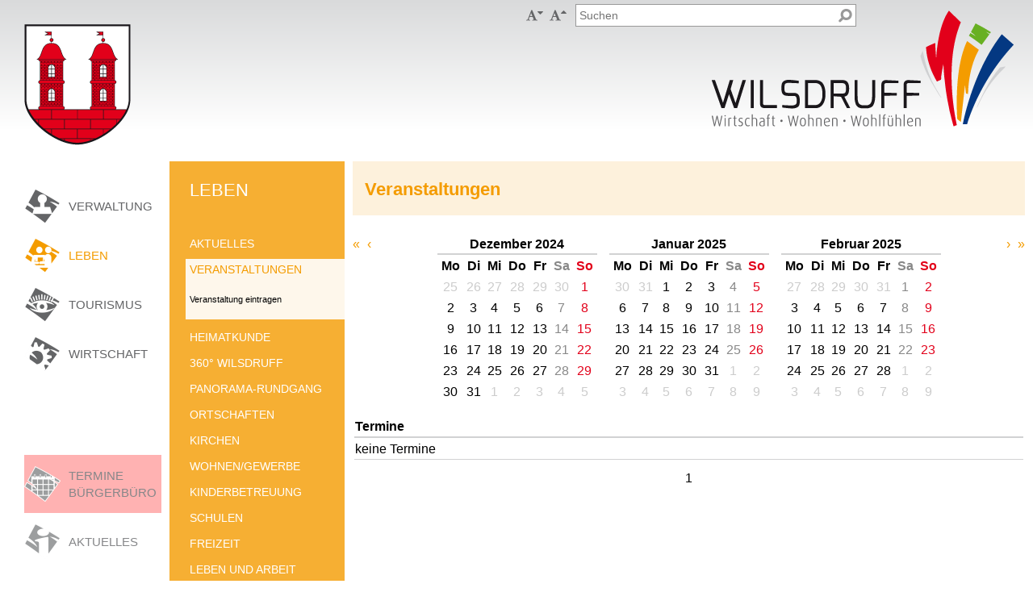

--- FILE ---
content_type: text/html; charset=utf-8
request_url: https://wilsdruff.de/wilma.aspx?pgId=20&wilma_pzl_doclist_filter1362=WILS_EVENTS%2FVON_DATE.05.30.06.2024&wilma_pzl_doclist_filter1362=WILS_EVENTS%2FBIS_DATE%7CWILS_EVENTS%2FVON_DATE.02.29.06.2024&wilma_pzl_dlc_offset1405=-12
body_size: 9056
content:
<!DOCTYPE html>

<html xmlns="http://www.w3.org/1999/xhtml">
<head><title>
	Veranstaltungen - Stadt Wilsdruff in Sachsen
</title><meta charset="utf-8" /><meta name="viewport" content="width=device-width, initial-scale=1" /><link href="https://wilsdruff.de/media/25" rel="icon" type="image/x-icon" /><meta name="language" content="de" /><meta name="content-language" content="de" /><meta name="generator" content="Das GEO-CMS cardo.Wilma - by IDU" /><link type="text/css" rel="stylesheet" href="/Css,2,53FAB4D3C72B2AB70F8C103ABD315989,5014460220000000ires.ashx" /><link type="text/css" rel="stylesheet" href="/iwilma.ashx?request=GetCss&amp;ts=638791761986037030&amp;cssIds=1,2,3,4,5,6,11,12,13,14,15,17,20,21,22,23,25,28,30" /><script type="text/javascript" language="JavaScript" src="/Js,2,BD6AB8503D57F8FEAC42288F35211C1B,5014460220000000ires.ashx"></script><script type="text/javascript" language="JavaScript">IDU.Core.Web.JQuery.noConflict(true);</script><script type="text/javascript" language="JavaScript" src="/Js,2,3D375AF277BCDEC7BBCD42F27B93D543,5014460220000000ires.ashx"></script><script type="text/javascript" language="JavaScript">Enum.registerType("IDU.Core.Web.ApplicationApi.Components.Links.LinkTarget",{"Self":0,"Blank":1},{"Self":"Gleiches Fenster","Blank":"Neues Fenster"},false);Enum.registerType("IDU.MultiLang.MLLanguages",{"De":0,"En":1,"Pl":2,"Ru":3,"Cs":4,"Dsb":5,"Hsb":6},{"De":"Deutsch","En":"Englisch","Pl":"Polnisch","Ru":"Russisch","Cs":"Tschechisch","Dsb":"Niedersorbisch","Hsb":"Obersorbisch"},false);IDU.Core.Web.MultiLang.Configuration={mlEnabled:false,systemDefaultLanguage:IDU.MultiLang.MLLanguages.De,systemSupportedLanguages:[IDU.MultiLang.MLLanguages.De],currentLanguage:IDU.MultiLang.MLLanguages.De};IDU.Core.Web.MultiLang.LanguageProperties={'De':{textCurrentLanguage:'Deutsch',textOriginalLanguage:'Deutsch',textSystemDefaultLanguage:'Deutsch'}};IDU.Wilma.Web.Controls.PageLink.PageLinkControl.pageNodeUrlPattern="/wilma.aspx?pgId={0}";IDU.Wilma.Web.Controls.PageLink.PageLinkControl.paragraphUrlPattern="/wilma.aspx?pId={0}#p{0}";IDU.Wilma.Web.Controls.PageLink.PageLinkControl.create("c35aa74d74c642218e8e73df3e7dc2e1_10","#id_9a6997f2aa7f4aab912b37f8b4c0dbff");IDU.Wilma.Web.Controls.PageLink.PageLinkControl.create("c35aa74d74c642218e8e73df3e7dc2e1_11","#id_f29bd73b7ed5499cb9ef126e87807b32");IDU.Wilma.Web.Controls.PageLink.PageLinkControl.create("c35aa74d74c642218e8e73df3e7dc2e1_1880","#id_da02ef3d4b134f068382020cb7f7d08c");(function($){var root = $(document.documentElement),
    fontSize = parseInt(window.localStorage.getItem('wilsdruff-font-size'), 10) || 16,
    qParser = /(?:^|&)([^&=]*)=?([^&]*)/g,
    getQSParams = function(queryString) {
      var match,
          params = {};
      
      if (queryString.charAt(0) === '?')
        queryString = queryString.substr(1);
      
      if (queryString)
      {
        while ((match = qParser.exec(queryString)) != null)
          params[match[1].toLowerCase()] = match[2];
      }
      
      return params;
    };

$(function() {
  // Menü-Aufklapp-Funktion
  $(document).on('click.wilsdruff', '.c-main-nav-item', function(e) {
    var ct = $(e.currentTarget),
        t = $(e.target),
        handleExpand = ct.css('display') === 'block'; // Dann ist es mobil.

    // Target abprüfen
    if (handleExpand)
    {
      // Wenn es direkt auf dem LI-Element ist, dann ist es das Icon.
      handleExpand = e.target === e.currentTarget;
      
      // Sonst wäre es der Link.
      if (!handleExpand)
      {
        var navItem = t.closest('.c-main-nav-item');
        // Ein bisschen Toleranz für hinten einbauen.
        if (navItem.get(0) === e.currentTarget &&  e.pageX >= ct.offset().left + ct.outerWidth() - 40)
        {
          handleExpand = true;
        }
        // Oder schauen, ob es das Root-Element ist ("Navigation")
        else if (navItem.closest('.wilma-menu').parent().is('.c-main-nav'))
        {
          handleExpand = true;
        }
      }
    }
    
    // Aufklappen, wenn erlaubt
    if (handleExpand)
    {
      // verhindern, dass der Link aufgerufen wird
      e.preventDefault();
      
      ct.children('.wilma-menu').slideToggle({
        complete: function()
        {
          var menu = $(this);
          ct.removeClass('c-main-nav-item-expanded').removeClass('c-main-nav-item-initially-expanded');
          if (menu.css('display') !== 'none')
            ct.addClass('c-main-nav-item-expanded');
            
          menu.css('display', '');
        }
      });
    }
  });
  
  // Barrierefreiheit
  $('.c-accessibility button').on('click.wilsdruff', function(e) {
    var ct = $(e.currentTarget),
        font = parseInt(root.css('font-size'), 10),
        fontAdjust = font;
    
    if (ct.hasClass('c-accessibility-smaller'))
    {
      fontAdjust -= 2;
    }
    else if (ct.hasClass('c-accessibility-larger'))
    {
      fontAdjust += 2;
    }
    
    if (font !== fontAdjust && fontAdjust >= 14 && fontAdjust <= 20)
    {
      window.localStorage.setItem('wilsdruff-font-size', String(fontAdjust));
      root.css('font-size', fontAdjust);
    }
  });
  
  // Social
  $('.c-social-buttons button').on('click.wilsdruff', function(e) {
    var ct = $(e.currentTarget),
        uri = window.location.href,
        params = getQSParams(window.location.search.substr(1)),
        qPos = uri.indexOf('?'),
        i;
    
    if (qPos != -1)
      uri = uri.substring(0, qPos);
    
    uri = uri.replace(/\/\(.+\)\//, '/');
    
    delete params.preview;
    delete params.wilmalogonactionbehavior;
    
    uri += '?';
    for (i in params)
      uri += (i + '=' + params[i] + '&');
    uri = uri.substring(0, uri.length - 1);
    
    uri += window.location.hash;
    
    if (ct.hasClass('c-social-facebook'))
    {
      window.open('http://www.facebook.com/sharer/sharer.php?u=' + encodeURIComponent(uri));
    }
    else if (ct.hasClass('c-social-mail'))
    {
      window.location.href = 'mailto:?subject=wilsdruff.de&body=' + encodeURIComponent(document.title + "\n" + uri);
    }
  });
});

// Schriftgröße setzen
root.css('font-size', fontSize);
})(IDU.Core.Web.JQuery);IDU.Wilma.Web.WilmaPage.WilmaPageManager.onReady(function() {
/* Seite */
IDU.Wilma.Web.WilmaPage.ScriptingManager.addScriptCtrl("c35aa74d74c642218e8e73df3e7dc2e1_scriptObj_Page", IDU.Wilma.Web.WilmaPage.WilmaPageManager.getPage());
});
</script><script type="text/javascript" language="JavaScript">
				if (typeof IDU === 'undefined') IDU = {};
				if (typeof IDU.Core === 'undefined') IDU.Core = {};
				if (typeof IDU.Core.Web === 'undefined') IDU.Core.Web = {};
				if (typeof IDU.Core.Web.Res === 'undefined') IDU.Core.Web.Res = {};
				IDU.Core.Web.Res.initPageState({"allRegisteredBlocks":null,"allRegisteredCollections":null,"allRegisteredSingle":null,"isDebugVersion":false});
				IDU.Core.Web.isDebugBuild = false;
				IDU.Core.Web.appRoot = "/";
				IDU.Core.Web.appRootWithPathModifier = "/";
				IDU.Core.Web.appRootUrl = "https://wilsdruff.de/";
				IDU.Core.Web.appRootUrlWithPathModifier = "https://wilsdruff.de/";</script></head>
<body id="_Content">
	<form method="post" action="./wilma.aspx?pgId=20&amp;wilma_pzl_doclist_filter1362=WILS_EVENTS%2fVON_DATE.05.30.06.2024&amp;wilma_pzl_doclist_filter1362=WILS_EVENTS%2fBIS_DATE%7cWILS_EVENTS%2fVON_DATE.02.29.06.2024&amp;wilma_pzl_dlc_offset1405=-12" id="form1">
<div class="aspNetHidden">
<input type="hidden" name="__VIEWSTATE" id="__VIEWSTATE" value="/wEPDwUKMTA4NTk2MDMzOGRkSVT0aOP2EdmiWlUErAX6LiE3JLoNe1ISQlPjETRrTnY=" />
</div>


<div class="aspNetHidden">

	<input type="hidden" name="__VIEWSTATEGENERATOR" id="__VIEWSTATEGENERATOR" value="D8898141" />
</div></form>
<div class="wilma-page wilma-page-private   " lang="de"><a name="top"></a><div class="wilma-container wilma-container-root wilma-container-no-title wilma-container-size-auto l-responsive l-root wilma-container-rows">
	<div class="wilma-container-inner">
		<div class="wilma-container-content">
			<div class="wilma-container wilma-container-first wilma-container-no-title wilma-container-size-auto l-serviceheader wilma-container-cols">
				<div class="wilma-container-inner">
					<div class="wilma-container-content">
						<div class="wilma-container wilma-container-first wilma-container-last wilma-container-no-title wilma-container-size-auto l-col-xs-12 l-col-sm-4 l-col-sm-offset-6 wilma-container-cols">
							<div class="wilma-container-inner">
								<div class="wilma-container-content">
									<div class="wilma-container wilma-container-first wilma-container-no-title wilma-container-size-auto l-accessibility wilma-container-with-control" data-wilma-container-guid="cf6119d0-d737-49ba-b5d4-8e98f04f8b2c">
										<div class="wilma-container-inner">
											<div class="wilma-container-content">
												<div class="wilma-layoutcontrol" data-wilma-paragraph-id="69"><div class="wilma-html-control c-accessibility"><button class="c-accessibility-smaller" title="Kleinere Schrift" type="button"></button> <button class="c-accessibility-larger" title="Gr&ouml;&szlig;ere Schrift" type="button"></button></div></div><div class="wilma-clear"></div>
											</div>
										</div>
									</div><div class="wilma-container wilma-container-last wilma-container-no-title wilma-container-size-variable l-quicksearch wilma-container-with-control" data-wilma-container-guid="a847face-252e-4f66-8ded-047a1fc1ffb8" style="width:100%;">
										<div class="wilma-container-inner">
											<div class="wilma-container-content">
												<div class="wilma-layoutcontrol" data-wilma-paragraph-id="16"><form action="?" method="GET" class="wilma-quicksearch-form c-quicksearch"><input type="hidden" name="pgId" value="17" /><div class="wilma-quicksearch-input-wrapper">
													<input type="search" name="wilma_search_query" placeholder="Suchen" class="wilma-quicksearch-input c-quicksearch-input" /><div class="wilma-clear"></div>
												</div><input type="hidden" name="wilma_quicksearch" value="true" /><button type="submit" class="wilma-quicksearch-button c-quicksearch-button"><div class="wilma-quicksearch-button-text"></div></button></form></div><div class="wilma-clear"></div>
											</div>
										</div>
									</div><div class="wilma-clear"></div>
								</div>
							</div>
						</div><div class="wilma-clear"></div>
					</div>
				</div>
			</div><div class="wilma-container wilma-container-no-title wilma-container-size-auto l-header wilma-container-cols">
				<div class="wilma-container-inner">
					<div class="wilma-container-content">
						<div class="wilma-container wilma-container-first wilma-container-no-title wilma-container-size-auto l-arms l-col-xs-none l-col-sm-4 wilma-container-with-control" data-wilma-container-guid="bd13ddba-ba64-4234-b760-f6d3486f0cab">
							<div class="wilma-container-inner">
								<div class="wilma-container-content">
									<div class="wilma-layoutcontrol" data-wilma-paragraph-id="10"><div class="wilma-pagelink-container c-arms-link-ct" id="id_9a6997f2aa7f4aab912b37f8b4c0dbff"><a href="/wilma.aspx?pgId=1" target="_self" class="wilma-pagelink-link c-arms-link"><span class="wilma-pagelink-text">Startseite</span></a></div></div><div class="wilma-clear"></div>
								</div>
							</div>
						</div><div class="wilma-container wilma-container-last wilma-container-no-title wilma-container-size-auto l-logo l-col-xs-12 l-col-sm-8 wilma-container-with-control" data-wilma-container-guid="0aba1ee7-ae18-48af-8b2f-1cbdefa67bd5">
							<div class="wilma-container-inner">
								<div class="wilma-container-content">
									<div class="wilma-layoutcontrol" data-wilma-paragraph-id="11"><div class="wilma-pagelink-container c-logo-link-ct" id="id_f29bd73b7ed5499cb9ef126e87807b32"><a href="/wilma.aspx?pgId=1" target="_self" class="wilma-pagelink-link c-logo-link"><span class="wilma-pagelink-text">Startseite</span></a></div></div><div class="wilma-clear"></div>
								</div>
							</div>
						</div><div class="wilma-clear"></div>
					</div>
				</div>
			</div><div class="wilma-container wilma-container-no-title wilma-container-size-auto l-main wilma-container-cols wilma-container-cols-fixed">
				<div class="wilma-container-inner">
					<div class="wilma-container-content">
						<div class="wilma-container wilma-container-first wilma-container-no-title wilma-container-size-fixed l-primary-nav-ct wilma-container-rows" style="width:210px;">
							<div class="wilma-container-inner">
								<div class="wilma-container-content">
									<div class="wilma-container wilma-container-first wilma-container-no-title wilma-container-size-auto l-primary-nav wilma-container-with-control" data-wilma-container-guid="9848bd73-3bdf-4acd-b007-dfdd2b363a80">
										<div class="wilma-container-inner">
											<div class="wilma-container-content">
												<div class="wilma-layoutcontrol" data-wilma-paragraph-id="12"><div class="wilma-menu-container c-primary-nav"><ul class="wilma-menu"><li class="wilma-menu-item wilma-menu-item-page c-primary-nav-item wilma-menu-item-first wilma-menu-item-empty p-topic-city" data-wilma-menu-page-id="6"><a class="wilma-menu-item-link" href="/wilma.aspx?pgId=6"><span class="wilma-menu-item-link-text">Verwaltung</span></a></li><li class="wilma-menu-item wilma-menu-item-page c-primary-nav-item c-primary-nav-item-active wilma-menu-item-empty p-topic-life" data-wilma-menu-page-id="9"><a class="wilma-menu-item-link" href="/wilma.aspx?pgId=9"><span class="wilma-menu-item-link-text">Leben</span></a></li><li class="wilma-menu-item wilma-menu-item-page c-primary-nav-item wilma-menu-item-empty p-topic-tourism" data-wilma-menu-page-id="7"><a class="wilma-menu-item-link" href="/wilma.aspx?pgId=7"><span class="wilma-menu-item-link-text">Tourismus</span></a></li><li class="wilma-menu-item wilma-menu-item-page c-primary-nav-item wilma-menu-item-last wilma-menu-item-empty p-topic-eco" data-wilma-menu-page-id="8"><a class="wilma-menu-item-link" href="/wilma.aspx?pgId=8"><span class="wilma-menu-item-link-text">Wirtschaft</span></a></li><li class="wilma-clear"></li></ul></div></div><div class="wilma-clear"></div>
											</div>
										</div>
									</div><div class="wilma-container wilma-container-last wilma-container-no-title wilma-container-size-auto l-secondary-nav wilma-container-with-control" data-wilma-container-guid="56b13f43-a3da-4ec8-a07b-0a9c3367e6bf">
										<div class="wilma-container-inner">
											<div class="wilma-container-content">
												<div class="wilma-layoutcontrol" data-wilma-paragraph-id="1880"><div class="wilma-pagelink-container c-secondary-nav" id="id_da02ef3d4b134f068382020cb7f7d08c"><a href="http://termine.wilsdruff.de" target="_blank" class="wilma-pagelink-link c-secondary-nav-item-events wilma-link-onlinetermine"><span class="wilma-pagelink-text">Termine Bürgerbüro</span></a><span class="wilma-pagelink-separator"></span><a href="/wilma.aspx?pgId=206" target="_self" class="wilma-pagelink-link c-secondary-nav-item-news"><span class="wilma-pagelink-text">Aktuelles</span></a><span class="wilma-pagelink-separator"></span><a href="/wilma.aspx?pgId=559" target="_self" class="wilma-pagelink-link c-secondary-nav-item-form"><span class="wilma-pagelink-text">Online-Dienste</span></a><span class="wilma-pagelink-separator"></span><a href="/wilma.aspx?pgId=1010" target="_self" class="wilma-pagelink-link c-secondary-nav-item-form"><span class="wilma-pagelink-text">Bürgerzettel</span></a><span class="wilma-pagelink-separator"></span><a href="/wilma.aspx?pgId=650" target="_self" class="wilma-pagelink-link c-secondary-nav-item-form"><span class="wilma-pagelink-text">Formulare</span></a><span class="wilma-pagelink-separator"></span><a href="/wilma.aspx?pgId=97" target="_self" class="wilma-pagelink-link c-secondary-nav-item-help"><span class="wilma-pagelink-text">Rat & Hilfe</span></a><span class="wilma-pagelink-separator"></span><a href="/wilma.aspx?pgId=645" target="_self" class="wilma-pagelink-link c-secondary-nav-item-events"><span class="wilma-pagelink-text">Termine</span></a><span class="wilma-pagelink-separator"></span><a href="/wilma.aspx?pgId=845" target="_self" class="wilma-pagelink-link c-secondary-nav-item-traffic"><span class="wilma-pagelink-text">Verkehr</span></a></div></div><div class="wilma-clear"></div>
											</div>
										</div>
									</div><div class="wilma-clear"></div>
								</div>
							</div>
						</div><div class="wilma-container wilma-container-no-title wilma-container-size-fixed l-main-nav wilma-container-with-control" data-wilma-container-guid="2cdd3aeb-e129-4676-8155-631a4d1bc811" style="width:217px;">
							<div class="wilma-container-inner">
								<div class="wilma-container-content">
									<div class="wilma-layoutcontrol" data-wilma-paragraph-id="14"><div class="wilma-menu-container c-main-nav"><ul class="wilma-menu"><li class="wilma-menu-item wilma-menu-item-page c-main-nav-item wilma-menu-item-first wilma-menu-item-last c-main-nav-item-active c-main-nav-item-initially-expanded p-root" data-wilma-menu-page-id="1"><a class="wilma-menu-item-link" href="/wilma.aspx?pgId=1"><span class="wilma-menu-item-link-text">Startseite</span></a><ul class="wilma-menu"><li class="wilma-menu-item wilma-menu-item-page c-main-nav-item wilma-menu-item-first c-main-nav-item-inactive p-topic-city" data-wilma-menu-page-id="6"><a class="wilma-menu-item-link" href="/wilma.aspx?pgId=6"><span class="wilma-menu-item-link-text">Verwaltung</span></a><ul class="wilma-menu"><li class="wilma-menu-item wilma-menu-item-page c-main-nav-item wilma-menu-item-first c-main-nav-item-inactive" data-wilma-menu-page-id="206"><a class="wilma-menu-item-link" href="/wilma.aspx?pgId=206"><span class="wilma-menu-item-link-text">Aktuelles</span></a><ul class="wilma-menu"><li class="wilma-menu-item wilma-menu-item-page c-main-nav-item wilma-menu-item-first wilma-menu-item-last c-main-nav-item-inactive wilma-menu-item-empty" data-wilma-menu-page-id="995"><a class="wilma-menu-item-link" href="/wilma.aspx?pgId=995"><span class="wilma-menu-item-link-text">Wirtschaft, Wohnen, Wohlfühlen</span></a></li></ul></li><li class="wilma-menu-item wilma-menu-item-page c-main-nav-item c-main-nav-item-inactive wilma-menu-item-empty" data-wilma-menu-page-id="645"><a class="wilma-menu-item-link" href="/wilma.aspx?pgId=645"><span class="wilma-menu-item-link-text">Termine</span></a></li><li class="wilma-menu-item wilma-menu-item-page c-main-nav-item c-main-nav-item-inactive p-topic-city" data-wilma-menu-page-id="41"><a class="wilma-menu-item-link" href="/wilma.aspx?pgId=41"><span class="wilma-menu-item-link-text">Amtsblatt</span></a><ul class="wilma-menu"><li class="wilma-menu-item wilma-menu-item-page c-main-nav-item wilma-menu-item-first c-main-nav-item-inactive wilma-menu-item-empty" data-wilma-menu-page-id="649"><a class="wilma-menu-item-link" href="/wilma.aspx?pgId=649"><span class="wilma-menu-item-link-text">Auslagestellen</span></a></li><li class="wilma-menu-item wilma-menu-item-page c-main-nav-item c-main-nav-item-inactive wilma-menu-item-empty" data-wilma-menu-page-id="537"><a class="wilma-menu-item-link" href="/wilma.aspx?pgId=537"><span class="wilma-menu-item-link-text">Mitteilung Redaktion</span></a></li><li class="wilma-menu-item wilma-menu-item-page c-main-nav-item c-main-nav-item-inactive wilma-menu-item-empty" data-wilma-menu-page-id="945"><a class="wilma-menu-item-link" href="/wilma.aspx?pgId=945"><span class="wilma-menu-item-link-text">Newsletter</span></a></li><li class="wilma-menu-item wilma-menu-item-page c-main-nav-item wilma-menu-item-last c-main-nav-item-inactive wilma-menu-item-empty" data-wilma-menu-page-id="932"><a class="wilma-menu-item-link" href="/wilma.aspx?pgId=932"><span class="wilma-menu-item-link-text">Archiv</span></a></li></ul></li><li class="wilma-menu-item wilma-menu-item-page c-main-nav-item c-main-nav-item-inactive p-notitle" data-wilma-menu-page-id="879"><a class="wilma-menu-item-link" href="/wilma.aspx?pgId=879"><span class="wilma-menu-item-link-text">Bürger & Stadt</span></a><ul class="wilma-menu"><li class="wilma-menu-item wilma-menu-item-page c-main-nav-item wilma-menu-item-first c-main-nav-item-inactive p-topic-city" data-wilma-menu-page-id="35"><a class="wilma-menu-item-link" href="/wilma.aspx?pgId=35"><span class="wilma-menu-item-link-text">Stadtverwaltung</span></a><ul class="wilma-menu"><li class="wilma-menu-item wilma-menu-item-page c-main-nav-item wilma-menu-item-first c-main-nav-item-inactive wilma-menu-item-empty" data-wilma-menu-page-id="47"><a class="wilma-menu-item-link" href="/wilma.aspx?pgId=47"><span class="wilma-menu-item-link-text">Öffnungszeiten</span></a></li><li class="wilma-menu-item wilma-menu-item-page c-main-nav-item c-main-nav-item-inactive p-topic-city" data-wilma-menu-page-id="36"><a class="wilma-menu-item-link" href="/wilma.aspx?pgId=36"><span class="wilma-menu-item-link-text">Bürgermeister</span></a><ul class="wilma-menu"><li class="wilma-menu-item wilma-menu-item-page c-main-nav-item wilma-menu-item-first wilma-menu-item-last c-main-nav-item-inactive wilma-menu-item-empty" data-wilma-menu-page-id="544"><a class="wilma-menu-item-link" href="/wilma.aspx?pgId=544"><span class="wilma-menu-item-link-text">Historie Bürgermeister</span></a></li></ul></li><li class="wilma-menu-item wilma-menu-item-page c-main-nav-item c-main-nav-item-inactive wilma-menu-item-empty" data-wilma-menu-page-id="849"><a class="wilma-menu-item-link" href="/wilma.aspx?pgId=849"><span class="wilma-menu-item-link-text">Beigeordneter</span></a></li><li class="wilma-menu-item wilma-menu-item-page c-main-nav-item c-main-nav-item-inactive" data-wilma-menu-page-id="52"><a class="wilma-menu-item-link" href="/wilma.aspx?pgId=52"><span class="wilma-menu-item-link-text">Bauamt</span></a><ul class="wilma-menu"><li class="wilma-menu-item wilma-menu-item-page c-main-nav-item wilma-menu-item-first wilma-menu-item-last c-main-nav-item-inactive wilma-menu-item-empty p-topic-city" data-wilma-menu-page-id="912"><a class="wilma-menu-item-link" href="/wilma.aspx?pgId=912"><span class="wilma-menu-item-link-text">Bauleitplanung</span></a></li></ul></li><li class="wilma-menu-item wilma-menu-item-page c-main-nav-item c-main-nav-item-inactive wilma-menu-item-empty" data-wilma-menu-page-id="49"><a class="wilma-menu-item-link" href="/wilma.aspx?pgId=49"><span class="wilma-menu-item-link-text">Hauptamt</span></a></li><li class="wilma-menu-item wilma-menu-item-page c-main-nav-item c-main-nav-item-inactive" data-wilma-menu-page-id="528"><a class="wilma-menu-item-link" href="/wilma.aspx?pgId=528"><span class="wilma-menu-item-link-text">Kämmerei</span></a><ul class="wilma-menu"><li class="wilma-menu-item wilma-menu-item-page c-main-nav-item wilma-menu-item-first wilma-menu-item-last c-main-nav-item-inactive wilma-menu-item-empty" data-wilma-menu-page-id="1037"><a class="wilma-menu-item-link" href="/wilma.aspx?pgId=1037"><span class="wilma-menu-item-link-text">Grundsteuerreform</span></a></li></ul></li><li class="wilma-menu-item wilma-menu-item-page c-main-nav-item c-main-nav-item-inactive" data-wilma-menu-page-id="668"><a class="wilma-menu-item-link" href="/wilma.aspx?pgId=668"><span class="wilma-menu-item-link-text">Friedensrichter</span></a><ul class="wilma-menu"><li class="wilma-menu-item wilma-menu-item-page c-main-nav-item wilma-menu-item-first wilma-menu-item-last c-main-nav-item-inactive wilma-menu-item-empty" data-wilma-menu-page-id="907"><a class="wilma-menu-item-link" href="/wilma.aspx?pgId=907"><span class="wilma-menu-item-link-text">Nachbarrecht in Sachsen</span></a></li></ul></li><li class="wilma-menu-item wilma-menu-item-page c-main-nav-item c-main-nav-item-inactive wilma-menu-item-empty" data-wilma-menu-page-id="650"><a class="wilma-menu-item-link" href="/wilma.aspx?pgId=650"><span class="wilma-menu-item-link-text">Formulare</span></a></li><li class="wilma-menu-item wilma-menu-item-page c-main-nav-item c-main-nav-item-inactive wilma-menu-item-empty" data-wilma-menu-page-id="560"><a class="wilma-menu-item-link" href="/wilma.aspx?pgId=560"><span class="wilma-menu-item-link-text">Amt24.Sachsen.de</span></a></li><li class="wilma-menu-item wilma-menu-item-page c-main-nav-item wilma-menu-item-last c-main-nav-item-inactive wilma-menu-item-empty" data-wilma-menu-page-id="559"><a class="wilma-menu-item-link" href="/wilma.aspx?pgId=559"><span class="wilma-menu-item-link-text">ONLINE - Dienste</span></a></li></ul></li><li class="wilma-menu-item wilma-menu-item-page c-main-nav-item c-main-nav-item-inactive" data-wilma-menu-page-id="37"><a class="wilma-menu-item-link" href="/wilma.aspx?pgId=37"><span class="wilma-menu-item-link-text">Stadtrat</span></a><ul class="wilma-menu"><li class="wilma-menu-item wilma-menu-item-page c-main-nav-item wilma-menu-item-first c-main-nav-item-inactive wilma-menu-item-empty" data-wilma-menu-page-id="57"><a class="wilma-menu-item-link" href="/wilma.aspx?pgId=57"><span class="wilma-menu-item-link-text">Ausschüsse</span></a></li><li class="wilma-menu-item wilma-menu-item-page c-main-nav-item c-main-nav-item-inactive wilma-menu-item-empty" data-wilma-menu-page-id="58"><a class="wilma-menu-item-link" href="/wilma.aspx?pgId=58"><span class="wilma-menu-item-link-text">Sitzungskalender</span></a></li><li class="wilma-menu-item wilma-menu-item-page c-main-nav-item wilma-menu-item-last c-main-nav-item-inactive wilma-menu-item-empty" data-wilma-menu-page-id="1061"><a class="wilma-menu-item-link" href="/wilma.aspx?pgId=1061"><span class="wilma-menu-item-link-text">Neues aus der Stadtratsarbeit</span></a></li></ul></li><li class="wilma-menu-item wilma-menu-item-page c-main-nav-item c-main-nav-item-inactive wilma-menu-item-empty" data-wilma-menu-page-id="1038"><a class="wilma-menu-item-link" href="/wilma.aspx?pgId=1038"><span class="wilma-menu-item-link-text">Sitzungsprotokolle</span></a></li><li class="wilma-menu-item wilma-menu-item-page c-main-nav-item c-main-nav-item-inactive wilma-menu-item-empty" data-wilma-menu-page-id="38"><a class="wilma-menu-item-link" href="/wilma.aspx?pgId=38"><span class="wilma-menu-item-link-text">Ortschaftsräte</span></a></li><li class="wilma-menu-item wilma-menu-item-page c-main-nav-item c-main-nav-item-inactive" data-wilma-menu-page-id="314"><a class="wilma-menu-item-link" href="/wilma.aspx?pgId=314"><span class="wilma-menu-item-link-text">Freiwillige Feuerwehr</span></a><ul class="wilma-menu"><li class="wilma-menu-item wilma-menu-item-page c-main-nav-item wilma-menu-item-first c-main-nav-item-inactive wilma-menu-item-empty" data-wilma-menu-page-id="899"><a class="wilma-menu-item-link" href="/wilma.aspx?pgId=899"><span class="wilma-menu-item-link-text">Kontakt</span></a></li><li class="wilma-menu-item wilma-menu-item-page c-main-nav-item wilma-menu-item-last c-main-nav-item-inactive wilma-menu-item-empty" data-wilma-menu-page-id="978"><a class="wilma-menu-item-link" href="/wilma.aspx?pgId=978"><span class="wilma-menu-item-link-text">Sirenensignale</span></a></li></ul></li><li class="wilma-menu-item wilma-menu-item-page c-main-nav-item wilma-menu-item-last c-main-nav-item-inactive wilma-menu-item-empty" data-wilma-menu-page-id="42"><a class="wilma-menu-item-link" href="/wilma.aspx?pgId=42"><span class="wilma-menu-item-link-text">Satzungen</span></a></li></ul></li><li class="wilma-menu-item wilma-menu-item-page c-main-nav-item c-main-nav-item-inactive" data-wilma-menu-page-id="1070"><a class="wilma-menu-item-link" href="/wilma.aspx?pgId=1070"><span class="wilma-menu-item-link-text">Windkraftenergie</span></a><ul class="wilma-menu"><li class="wilma-menu-item wilma-menu-item-page c-main-nav-item wilma-menu-item-first c-main-nav-item-inactive wilma-menu-item-empty" data-wilma-menu-page-id="1073"><a class="wilma-menu-item-link" href="/wilma.aspx?pgId=1073"><span class="wilma-menu-item-link-text">Info-Markt zur Teilfortschreibung des Regionalplanes</span></a></li><li class="wilma-menu-item wilma-menu-item-page c-main-nav-item wilma-menu-item-last c-main-nav-item-inactive wilma-menu-item-empty" data-wilma-menu-page-id="1072"><a class="wilma-menu-item-link" href="/wilma.aspx?pgId=1072"><span class="wilma-menu-item-link-text">Bürgerumfrage</span></a></li></ul></li><li class="wilma-menu-item wilma-menu-item-page c-main-nav-item c-main-nav-item-inactive wilma-menu-item-empty" data-wilma-menu-page-id="1058"><a class="wilma-menu-item-link" href="/wilma.aspx?pgId=1058"><span class="wilma-menu-item-link-text">Europa fängt in der Gemeinde an</span></a></li><li class="wilma-menu-item wilma-menu-item-page c-main-nav-item c-main-nav-item-inactive wilma-menu-item-empty" data-wilma-menu-page-id="1049"><a class="wilma-menu-item-link" href="/wilma.aspx?pgId=1049"><span class="wilma-menu-item-link-text">Stadt-Gutschein </span></a></li><li class="wilma-menu-item wilma-menu-item-page c-main-nav-item c-main-nav-item-inactive wilma-menu-item-empty" data-wilma-menu-page-id="1071"><a class="wilma-menu-item-link" href="/wilma.aspx?pgId=1071"><span class="wilma-menu-item-link-text">PODCAST "Wilsdruff hört sich gut an!"</span></a></li><li class="wilma-menu-item wilma-menu-item-page c-main-nav-item c-main-nav-item-inactive" data-wilma-menu-page-id="853"><a class="wilma-menu-item-link" href="/wilma.aspx?pgId=853"><span class="wilma-menu-item-link-text">Stellenausschreibung</span></a><ul class="wilma-menu"><li class="wilma-menu-item wilma-menu-item-page c-main-nav-item wilma-menu-item-first c-main-nav-item-inactive wilma-menu-item-empty" data-wilma-menu-page-id="1001"><a class="wilma-menu-item-link" href="/wilma.aspx?pgId=1001"><span class="wilma-menu-item-link-text">Stellen</span></a></li><li class="wilma-menu-item wilma-menu-item-page c-main-nav-item c-main-nav-item-inactive wilma-menu-item-empty" data-wilma-menu-page-id="950"><a class="wilma-menu-item-link" href="/wilma.aspx?pgId=950"><span class="wilma-menu-item-link-text">Ausbildung</span></a></li><li class="wilma-menu-item wilma-menu-item-page c-main-nav-item c-main-nav-item-inactive wilma-menu-item-empty" data-wilma-menu-page-id="951"><a class="wilma-menu-item-link" href="/wilma.aspx?pgId=951"><span class="wilma-menu-item-link-text">Praktikum</span></a></li><li class="wilma-menu-item wilma-menu-item-page c-main-nav-item wilma-menu-item-last c-main-nav-item-inactive wilma-menu-item-empty" data-wilma-menu-page-id="1052"><a class="wilma-menu-item-link" href="/wilma.aspx?pgId=1052"><span class="wilma-menu-item-link-text">Einwilligungserklärungen Bewerbungsverfahren</span></a></li></ul></li><li class="wilma-menu-item wilma-menu-item-page c-main-nav-item c-main-nav-item-inactive" data-wilma-menu-page-id="44"><a class="wilma-menu-item-link" href="/wilma.aspx?pgId=44"><span class="wilma-menu-item-link-text">Ausschreibungen & Vergaben</span></a><ul class="wilma-menu"><li class="wilma-menu-item wilma-menu-item-page c-main-nav-item wilma-menu-item-first wilma-menu-item-last c-main-nav-item-inactive wilma-menu-item-empty" data-wilma-menu-page-id="841"><a class="wilma-menu-item-link" href="/wilma.aspx?pgId=841"><span class="wilma-menu-item-link-text">binnenmarktrelevante Aufträge</span></a></li></ul></li><li class="wilma-menu-item wilma-menu-item-page c-main-nav-item c-main-nav-item-inactive wilma-menu-item-empty" data-wilma-menu-page-id="612"><a class="wilma-menu-item-link" href="/wilma.aspx?pgId=612"><span class="wilma-menu-item-link-text">Öffentliche Auslegungen</span></a></li><li class="wilma-menu-item wilma-menu-item-page c-main-nav-item c-main-nav-item-inactive" data-wilma-menu-page-id="97"><a class="wilma-menu-item-link" href="/wilma.aspx?pgId=97"><span class="wilma-menu-item-link-text">Rat & Hilfe</span></a><ul class="wilma-menu"><li class="wilma-menu-item wilma-menu-item-page c-main-nav-item wilma-menu-item-first c-main-nav-item-inactive wilma-menu-item-empty" data-wilma-menu-page-id="600"><a class="wilma-menu-item-link" href="/wilma.aspx?pgId=600"><span class="wilma-menu-item-link-text">Apothekenbereitschaft</span></a></li><li class="wilma-menu-item wilma-menu-item-page c-main-nav-item c-main-nav-item-inactive wilma-menu-item-empty" data-wilma-menu-page-id="894"><a class="wilma-menu-item-link" href="/wilma.aspx?pgId=894"><span class="wilma-menu-item-link-text">Blutspendetermine</span></a></li><li class="wilma-menu-item wilma-menu-item-page c-main-nav-item c-main-nav-item-inactive wilma-menu-item-empty" data-wilma-menu-page-id="870"><a class="wilma-menu-item-link" href="/wilma.aspx?pgId=870"><span class="wilma-menu-item-link-text">Gesundheit</span></a></li><li class="wilma-menu-item wilma-menu-item-page c-main-nav-item c-main-nav-item-inactive wilma-menu-item-empty" data-wilma-menu-page-id="885"><a class="wilma-menu-item-link" href="/wilma.aspx?pgId=885"><span class="wilma-menu-item-link-text">Alltagsbegleiter Senioren</span></a></li><li class="wilma-menu-item wilma-menu-item-page c-main-nav-item c-main-nav-item-inactive wilma-menu-item-empty" data-wilma-menu-page-id="884"><a class="wilma-menu-item-link" href="/wilma.aspx?pgId=884"><span class="wilma-menu-item-link-text">Nachbarschaftshilfe</span></a></li><li class="wilma-menu-item wilma-menu-item-page c-main-nav-item c-main-nav-item-inactive wilma-menu-item-empty" data-wilma-menu-page-id="1043"><a class="wilma-menu-item-link" href="/wilma.aspx?pgId=1043"><span class="wilma-menu-item-link-text">Notfallvorsorge</span></a></li><li class="wilma-menu-item wilma-menu-item-page c-main-nav-item wilma-menu-item-last c-main-nav-item-inactive wilma-menu-item-empty" data-wilma-menu-page-id="1045"><a class="wilma-menu-item-link" href="/wilma.aspx?pgId=1045"><span class="wilma-menu-item-link-text">Eisgefahren</span></a></li></ul></li><li class="wilma-menu-item wilma-menu-item-page c-main-nav-item wilma-menu-item-last c-main-nav-item-inactive" data-wilma-menu-page-id="104"><a class="wilma-menu-item-link" href="/wilma.aspx?pgId=104"><span class="wilma-menu-item-link-text">Ver- & Entsorgung</span></a><ul class="wilma-menu"><li class="wilma-menu-item wilma-menu-item-page c-main-nav-item wilma-menu-item-first c-main-nav-item-inactive" data-wilma-menu-page-id="170"><a class="wilma-menu-item-link" href="/wilma.aspx?pgId=170"><span class="wilma-menu-item-link-text">Trinkwasser</span></a><ul class="wilma-menu"><li class="wilma-menu-item wilma-menu-item-page c-main-nav-item wilma-menu-item-first wilma-menu-item-last c-main-nav-item-inactive wilma-menu-item-empty" data-wilma-menu-page-id="585"><a class="wilma-menu-item-link" href="/wilma.aspx?pgId=585"><span class="wilma-menu-item-link-text">Trinkwasserentgelt</span></a></li></ul></li><li class="wilma-menu-item wilma-menu-item-page c-main-nav-item c-main-nav-item-inactive" data-wilma-menu-page-id="171"><a class="wilma-menu-item-link" href="/wilma.aspx?pgId=171"><span class="wilma-menu-item-link-text">Abwasser</span></a><ul class="wilma-menu"><li class="wilma-menu-item wilma-menu-item-page c-main-nav-item wilma-menu-item-first c-main-nav-item-inactive wilma-menu-item-empty" data-wilma-menu-page-id="646"><a class="wilma-menu-item-link" href="/wilma.aspx?pgId=646"><span class="wilma-menu-item-link-text">Amtsblatt</span></a></li><li class="wilma-menu-item wilma-menu-item-page c-main-nav-item c-main-nav-item-inactive wilma-menu-item-empty" data-wilma-menu-page-id="586"><a class="wilma-menu-item-link" href="/wilma.aspx?pgId=586"><span class="wilma-menu-item-link-text">Abwassergebühren</span></a></li><li class="wilma-menu-item wilma-menu-item-page c-main-nav-item wilma-menu-item-last c-main-nav-item-inactive wilma-menu-item-empty" data-wilma-menu-page-id="662"><a class="wilma-menu-item-link" href="/wilma.aspx?pgId=662"><span class="wilma-menu-item-link-text">Abwasser- beseitigungskonzept</span></a></li></ul></li><li class="wilma-menu-item wilma-menu-item-page c-main-nav-item c-main-nav-item-inactive wilma-menu-item-empty" data-wilma-menu-page-id="169"><a class="wilma-menu-item-link" href="/wilma.aspx?pgId=169"><span class="wilma-menu-item-link-text">Abfallentsorgung</span></a></li><li class="wilma-menu-item wilma-menu-item-page c-main-nav-item wilma-menu-item-last c-main-nav-item-inactive" data-wilma-menu-page-id="545"><a class="wilma-menu-item-link" href="/wilma.aspx?pgId=545"><span class="wilma-menu-item-link-text">Breitbandversorgung</span></a><ul class="wilma-menu"><li class="wilma-menu-item wilma-menu-item-page c-main-nav-item wilma-menu-item-first c-main-nav-item-inactive wilma-menu-item-empty" data-wilma-menu-page-id="965"><a class="wilma-menu-item-link" href="/wilma.aspx?pgId=965"><span class="wilma-menu-item-link-text">Breitbandverfügbarkeit</span></a></li><li class="wilma-menu-item wilma-menu-item-page c-main-nav-item c-main-nav-item-inactive wilma-menu-item-empty" data-wilma-menu-page-id="1053"><a class="wilma-menu-item-link" href="/wilma.aspx?pgId=1053"><span class="wilma-menu-item-link-text">Breitbandausbau durch SachsenEnergie</span></a></li><li class="wilma-menu-item wilma-menu-item-page c-main-nav-item c-main-nav-item-inactive wilma-menu-item-empty" data-wilma-menu-page-id="1047"><a class="wilma-menu-item-link" href="/wilma.aspx?pgId=1047"><span class="wilma-menu-item-link-text">eigenwirtschaftlicher Breitbandausbau Telekom ab 2023</span></a></li><li class="wilma-menu-item wilma-menu-item-page c-main-nav-item c-main-nav-item-inactive wilma-menu-item-empty" data-wilma-menu-page-id="987"><a class="wilma-menu-item-link" href="/wilma.aspx?pgId=987"><span class="wilma-menu-item-link-text">geförderter Breitbandausbau - "Weiße-Flecken" 2016-2020</span></a></li><li class="wilma-menu-item wilma-menu-item-page c-main-nav-item wilma-menu-item-last c-main-nav-item-inactive wilma-menu-item-empty" data-wilma-menu-page-id="1050"><a class="wilma-menu-item-link" href="/wilma.aspx?pgId=1050"><span class="wilma-menu-item-link-text">eigenwirtschaftlicher Breitbandausbau Open-Infra ab 2023</span></a></li></ul></li></ul></li></ul></li><li class="wilma-menu-item wilma-menu-item-page c-main-nav-item c-main-nav-item-active c-main-nav-item-initially-expanded p-topic-life" data-wilma-menu-page-id="9"><a class="wilma-menu-item-link" href="/wilma.aspx?pgId=9"><span class="wilma-menu-item-link-text">Leben</span></a><ul class="wilma-menu"><li class="wilma-menu-item wilma-menu-item-page c-main-nav-item wilma-menu-item-first c-main-nav-item-inactive wilma-menu-item-empty" data-wilma-menu-page-id="96"><a class="wilma-menu-item-link" href="/wilma.aspx?pgId=96"><span class="wilma-menu-item-link-text">Aktuelles</span></a></li><li class="wilma-menu-item wilma-menu-item-page c-main-nav-item wilma-menu-item-active c-main-nav-item-active" data-wilma-menu-page-id="20"><a class="wilma-menu-item-link" href="/wilma.aspx?pgId=20"><span class="wilma-menu-item-link-text">Veranstaltungen</span></a><ul class="wilma-menu"><li class="wilma-menu-item wilma-menu-item-page c-main-nav-item wilma-menu-item-first wilma-menu-item-last c-main-nav-item-inactive wilma-menu-item-empty" data-wilma-menu-page-id="23"><a class="wilma-menu-item-link" href="/wilma.aspx?pgId=23"><span class="wilma-menu-item-link-text">Veranstaltung eintragen</span></a></li></ul></li><li class="wilma-menu-item wilma-menu-item-page c-main-nav-item c-main-nav-item-inactive wilma-menu-item-empty" data-wilma-menu-page-id="98"><a class="wilma-menu-item-link" href="/wilma.aspx?pgId=98"><span class="wilma-menu-item-link-text">Heimatkunde</span></a></li><li class="wilma-menu-item wilma-menu-item-page c-main-nav-item c-main-nav-item-inactive wilma-menu-item-empty" data-wilma-menu-page-id="898"><a class="wilma-menu-item-link" href="/wilma.aspx?pgId=898"><span class="wilma-menu-item-link-text">360° Wilsdruff</span></a></li><li class="wilma-menu-item wilma-menu-item-page c-main-nav-item c-main-nav-item-inactive wilma-menu-item-empty" data-wilma-menu-page-id="996"><a class="wilma-menu-item-link" href="/wilma.aspx?pgId=996"><span class="wilma-menu-item-link-text">Panorama-Rundgang</span></a></li><li class="wilma-menu-item wilma-menu-item-page c-main-nav-item c-main-nav-item-inactive wilma-menu-item-empty" data-wilma-menu-page-id="99"><a class="wilma-menu-item-link" href="/wilma.aspx?pgId=99"><span class="wilma-menu-item-link-text">Ortschaften</span></a></li><li class="wilma-menu-item wilma-menu-item-page c-main-nav-item c-main-nav-item-inactive wilma-menu-item-empty" data-wilma-menu-page-id="102"><a class="wilma-menu-item-link" href="/wilma.aspx?pgId=102"><span class="wilma-menu-item-link-text">Kirchen</span></a></li><li class="wilma-menu-item wilma-menu-item-page c-main-nav-item c-main-nav-item-inactive wilma-menu-item-empty" data-wilma-menu-page-id="106"><a class="wilma-menu-item-link" href="/wilma.aspx?pgId=106"><span class="wilma-menu-item-link-text">Wohnen/Gewerbe</span></a></li><li class="wilma-menu-item wilma-menu-item-page c-main-nav-item c-main-nav-item-inactive" data-wilma-menu-page-id="77"><a class="wilma-menu-item-link" href="/wilma.aspx?pgId=77"><span class="wilma-menu-item-link-text">Kinderbetreuung</span></a><ul class="wilma-menu"><li class="wilma-menu-item wilma-menu-item-page c-main-nav-item wilma-menu-item-first c-main-nav-item-inactive wilma-menu-item-empty" data-wilma-menu-page-id="1067"><a class="wilma-menu-item-link" href="/wilma.aspx?pgId=1067"><span class="wilma-menu-item-link-text">Elternbeiträge an 01.08.2025</span></a></li><li class="wilma-menu-item wilma-menu-item-page c-main-nav-item c-main-nav-item-inactive wilma-menu-item-empty" data-wilma-menu-page-id="78"><a class="wilma-menu-item-link" href="/wilma.aspx?pgId=78"><span class="wilma-menu-item-link-text">Kindertagesstätten</span></a></li><li class="wilma-menu-item wilma-menu-item-page c-main-nav-item c-main-nav-item-inactive wilma-menu-item-empty" data-wilma-menu-page-id="79"><a class="wilma-menu-item-link" href="/wilma.aspx?pgId=79"><span class="wilma-menu-item-link-text">Tagesmütter</span></a></li><li class="wilma-menu-item wilma-menu-item-page c-main-nav-item wilma-menu-item-last c-main-nav-item-inactive wilma-menu-item-empty" data-wilma-menu-page-id="1056"><a class="wilma-menu-item-link" href="/wilma.aspx?pgId=1056"><span class="wilma-menu-item-link-text">Eigenbetrieb Kindertagesstätten</span></a></li></ul></li><li class="wilma-menu-item wilma-menu-item-page c-main-nav-item c-main-nav-item-inactive" data-wilma-menu-page-id="72"><a class="wilma-menu-item-link" href="/wilma.aspx?pgId=72"><span class="wilma-menu-item-link-text">Schulen</span></a><ul class="wilma-menu"><li class="wilma-menu-item wilma-menu-item-page c-main-nav-item wilma-menu-item-first wilma-menu-item-last c-main-nav-item-inactive wilma-menu-item-empty" data-wilma-menu-page-id="1036"><a class="wilma-menu-item-link" href="/wilma.aspx?pgId=1036"><span class="wilma-menu-item-link-text">KSI: Sanierung der WWB und GLT Grundschule Mohorn</span></a></li></ul></li><li class="wilma-menu-item wilma-menu-item-page c-main-nav-item c-main-nav-item-inactive wilma-menu-item-empty" data-wilma-menu-page-id="861"><a class="wilma-menu-item-link" href="/wilma.aspx?pgId=861"><span class="wilma-menu-item-link-text">Freizeit</span></a></li><li class="wilma-menu-item wilma-menu-item-page c-main-nav-item c-main-nav-item-inactive wilma-menu-item-empty" data-wilma-menu-page-id="83"><a class="wilma-menu-item-link" href="/wilma.aspx?pgId=83"><span class="wilma-menu-item-link-text">Leben und Arbeit</span></a></li><li class="wilma-menu-item wilma-menu-item-page c-main-nav-item wilma-menu-item-last c-main-nav-item-inactive wilma-menu-item-empty" data-wilma-menu-page-id="40"><a class="wilma-menu-item-link" href="/wilma.aspx?pgId=40"><span class="wilma-menu-item-link-text">Partnergemeinde</span></a></li></ul></li><li class="wilma-menu-item wilma-menu-item-page c-main-nav-item c-main-nav-item-inactive p-topic-tourism" data-wilma-menu-page-id="7"><a class="wilma-menu-item-link" href="/wilma.aspx?pgId=7"><span class="wilma-menu-item-link-text">Tourismus</span></a><ul class="wilma-menu"><li class="wilma-menu-item wilma-menu-item-page c-main-nav-item wilma-menu-item-first c-main-nav-item-inactive wilma-menu-item-empty" data-wilma-menu-page-id="671"><a class="wilma-menu-item-link" href="/wilma.aspx?pgId=671"><span class="wilma-menu-item-link-text">Aktuelles</span></a></li><li class="wilma-menu-item wilma-menu-item-page c-main-nav-item c-main-nav-item-inactive" data-wilma-menu-page-id="179"><a class="wilma-menu-item-link" href="/wilma.aspx?pgId=179"><span class="wilma-menu-item-link-text">Veranstaltungen</span></a><ul class="wilma-menu"><li class="wilma-menu-item wilma-menu-item-page c-main-nav-item wilma-menu-item-first wilma-menu-item-last c-main-nav-item-inactive wilma-menu-item-empty" data-wilma-menu-page-id="903"><a class="wilma-menu-item-link" href="/wilma.aspx?pgId=903"><span class="wilma-menu-item-link-text">Veranstaltung eintragen</span></a></li></ul></li><li class="wilma-menu-item wilma-menu-item-page c-main-nav-item c-main-nav-item-inactive wilma-menu-item-empty" data-wilma-menu-page-id="176"><a class="wilma-menu-item-link" href="/wilma.aspx?pgId=176"><span class="wilma-menu-item-link-text">Gastronomie</span></a></li><li class="wilma-menu-item wilma-menu-item-page c-main-nav-item c-main-nav-item-inactive wilma-menu-item-empty" data-wilma-menu-page-id="410"><a class="wilma-menu-item-link" href="/wilma.aspx?pgId=410"><span class="wilma-menu-item-link-text">Hotels & Pensionen</span></a></li><li class="wilma-menu-item wilma-menu-item-page c-main-nav-item c-main-nav-item-inactive p-topic-tourism" data-wilma-menu-page-id="413"><a class="wilma-menu-item-link" href="/wilma.aspx?pgId=413"><span class="wilma-menu-item-link-text">Kultur & Freizeit</span></a><ul class="wilma-menu"><li class="wilma-menu-item wilma-menu-item-page c-main-nav-item wilma-menu-item-first wilma-menu-item-last c-main-nav-item-inactive wilma-menu-item-empty" data-wilma-menu-page-id="904"><a class="wilma-menu-item-link" href="/wilma.aspx?pgId=904"><span class="wilma-menu-item-link-text">360° Wilsdruff</span></a></li></ul></li><li class="wilma-menu-item wilma-menu-item-page c-main-nav-item c-main-nav-item-inactive wilma-menu-item-empty" data-wilma-menu-page-id="552"><a class="wilma-menu-item-link" href="/wilma.aspx?pgId=552"><span class="wilma-menu-item-link-text">Radeln & Wandern</span></a></li><li class="wilma-menu-item wilma-menu-item-page c-main-nav-item c-main-nav-item-inactive" data-wilma-menu-page-id="850"><a class="wilma-menu-item-link" href="/wilma.aspx?pgId=850"><span class="wilma-menu-item-link-text">Unterwegs mit Familie</span></a><ul class="wilma-menu"><li class="wilma-menu-item wilma-menu-item-page c-main-nav-item wilma-menu-item-first wilma-menu-item-last c-main-nav-item-inactive wilma-menu-item-empty" data-wilma-menu-page-id="851"><a class="wilma-menu-item-link" href="/wilma.aspx?pgId=851"><span class="wilma-menu-item-link-text">Spielplätze</span></a></li></ul></li><li class="wilma-menu-item wilma-menu-item-page c-main-nav-item c-main-nav-item-inactive wilma-menu-item-empty" data-wilma-menu-page-id="1039"><a class="wilma-menu-item-link" href="/wilma.aspx?pgId=1039"><span class="wilma-menu-item-link-text">Ortswegewart</span></a></li><li class="wilma-menu-item wilma-menu-item-page c-main-nav-item c-main-nav-item-inactive" data-wilma-menu-page-id="644"><a class="wilma-menu-item-link" href="/wilma.aspx?pgId=644"><span class="wilma-menu-item-link-text">ErlebnisREGION Dresden</span></a><ul class="wilma-menu"><li class="wilma-menu-item wilma-menu-item-page c-main-nav-item wilma-menu-item-first wilma-menu-item-last c-main-nav-item-inactive wilma-menu-item-empty" data-wilma-menu-page-id="961"><a class="wilma-menu-item-link" href="/wilma.aspx?pgId=961"><span class="wilma-menu-item-link-text">Broschüre</span></a></li></ul></li><li class="wilma-menu-item wilma-menu-item-page c-main-nav-item c-main-nav-item-inactive wilma-menu-item-empty p-topic-tourism" data-wilma-menu-page-id="935"><a class="wilma-menu-item-link" href="/wilma.aspx?pgId=935"><span class="wilma-menu-item-link-text">Geopark Sachsens Mitte</span></a></li><li class="wilma-menu-item wilma-menu-item-page c-main-nav-item wilma-menu-item-last c-main-nav-item-inactive wilma-menu-item-empty" data-wilma-menu-page-id="643"><a class="wilma-menu-item-link" href="/wilma.aspx?pgId=643"><span class="wilma-menu-item-link-text">Tourismusverband Elbland Dresden e.V.</span></a></li></ul></li><li class="wilma-menu-item wilma-menu-item-page c-main-nav-item c-main-nav-item-inactive p-topic-eco" data-wilma-menu-page-id="8"><a class="wilma-menu-item-link" href="/wilma.aspx?pgId=8"><span class="wilma-menu-item-link-text">Wirtschaft</span></a><ul class="wilma-menu"><li class="wilma-menu-item wilma-menu-item-page c-main-nav-item wilma-menu-item-first c-main-nav-item-inactive wilma-menu-item-empty" data-wilma-menu-page-id="864"><a class="wilma-menu-item-link" href="/wilma.aspx?pgId=864"><span class="wilma-menu-item-link-text">Allgemein</span></a></li><li class="wilma-menu-item wilma-menu-item-page c-main-nav-item c-main-nav-item-inactive wilma-menu-item-empty" data-wilma-menu-page-id="564"><a class="wilma-menu-item-link" href="/wilma.aspx?pgId=564"><span class="wilma-menu-item-link-text">Gewerbeanzeige</span></a></li><li class="wilma-menu-item wilma-menu-item-page c-main-nav-item c-main-nav-item-inactive wilma-menu-item-empty" data-wilma-menu-page-id="183"><a class="wilma-menu-item-link" href="/wilma.aspx?pgId=183"><span class="wilma-menu-item-link-text">Gewerbestandorte</span></a></li><li class="wilma-menu-item wilma-menu-item-page c-main-nav-item c-main-nav-item-inactive wilma-menu-item-empty" data-wilma-menu-page-id="606"><a class="wilma-menu-item-link" href="/wilma.aspx?pgId=606"><span class="wilma-menu-item-link-text">Infrastruktur- auskunft</span></a></li><li class="wilma-menu-item wilma-menu-item-page c-main-nav-item wilma-menu-item-last c-main-nav-item-inactive wilma-menu-item-empty" data-wilma-menu-page-id="561"><a class="wilma-menu-item-link" href="/wilma.aspx?pgId=561"><span class="wilma-menu-item-link-text">Leitungsauskunft</span></a></li></ul></li><li class="wilma-menu-item wilma-menu-item-page c-main-nav-item c-main-nav-item-inactive wilma-menu-item-empty" data-wilma-menu-page-id="642"><a class="wilma-menu-item-link" href="/wilma.aspx?pgId=642"><span class="wilma-menu-item-link-text">Datenschutz</span></a></li><li class="wilma-menu-item wilma-menu-item-page c-main-nav-item c-main-nav-item-inactive wilma-menu-item-empty" data-wilma-menu-page-id="3"><a class="wilma-menu-item-link" href="/wilma.aspx?pgId=3"><span class="wilma-menu-item-link-text">Impressum</span></a></li><li class="wilma-menu-item wilma-menu-item-page c-main-nav-item wilma-menu-item-last c-main-nav-item-inactive wilma-menu-item-empty" data-wilma-menu-page-id="648"><a class="wilma-menu-item-link" href="/wilma.aspx?pgId=648"><span class="wilma-menu-item-link-text">Stadtplan</span></a></li></ul></li></ul></div></div><div class="wilma-clear"></div>
								</div>
							</div>
						</div><div class="wilma-container wilma-container-last wilma-container-no-title wilma-container-size-variable l-content wilma-container-rows" style="width:100%;">
							<div class="wilma-container-inner">
								<div class="wilma-container-content">
									<div class="wilma-container wilma-container-first wilma-container-no-title wilma-container-size-auto l-pagetitle wilma-container-with-control" data-wilma-container-guid="e3d22bdb-cb63-45af-b361-82aee09b55f3">
										<div class="wilma-container-inner">
											<div class="wilma-container-content">
												<div class="wilma-layoutcontrol" data-wilma-paragraph-id="17"><div class="wilma-page-title c-pagetitle">Veranstaltungen</div></div><div class="wilma-clear"></div>
											</div>
										</div>
									</div><div class="wilma-container wilma-container-last wilma-container-no-title wilma-container-size-auto l-paragraphs wilma-container-with-paragraphs" data-wilma-container-guid="35582f9b-a825-418b-b8c5-dc97d8d7d710">
										<div class="wilma-container-inner">
											<div class="wilma-container-content">
												<div class="wilma-paragraph wilma-paragraph-controlname p-topic-life" data-wilma-paragraph-id="1405" data-wilma-paragraph-elguid="c35aa74d74c642218e8e73df3e7dc2e1_1405" data-wilma-lastmodified="2017-09-26T17:36:18.0440580"><a name="p1405"></a><div class="wilma-paragraph-content wilma-paragraph-control"><div class="idu-cm3-wilma-puzzle-documentlistcalendar c-puzzle-calendar" id="idu_cm3_wilma_puzzle_documentcalendar_1405"><div class="idu-cm3-wilma-puzzle-documentlistcalendar-navbutton idu-cm3-wilma-puzzle-documentlistcalendar-navbutton-prev-year"><a href="https://wilsdruff.de/wilma.aspx?pgId=20&wilma_pzl_doclist_filter1362=WILS_EVENTS%2fVON_DATE.05.30.06.2024&wilma_pzl_doclist_filter1362=WILS_EVENTS%2fBIS_DATE%7cWILS_EVENTS%2fVON_DATE.02.29.06.2024&wilma_pzl_dlc_offset1405=-24#p1405" target="_self" class="idu-cm3-wilma-puzzle-documentlistcalendar-navbutton-link">&laquo;</a></div><div class="idu-cm3-wilma-puzzle-documentlistcalendar-navbutton idu-cm3-wilma-puzzle-documentlistcalendar-navbutton-prev-month"><a href="https://wilsdruff.de/wilma.aspx?pgId=20&wilma_pzl_doclist_filter1362=WILS_EVENTS%2fVON_DATE.05.30.06.2024&wilma_pzl_doclist_filter1362=WILS_EVENTS%2fBIS_DATE%7cWILS_EVENTS%2fVON_DATE.02.29.06.2024&wilma_pzl_dlc_offset1405=-13#p1405" target="_self" class="idu-cm3-wilma-puzzle-documentlistcalendar-navbutton-link">&lsaquo;</a></div><div class="idu-cm3-wilma-puzzle-documentlistcalendar-calendar-ct"><table class="idu-cm3-wilma-puzzle-documentlistcalendar-calendar"><caption>Dezember 2024</caption><thead><tr><th>Mo</th><th>Di</th><th>Mi</th><th>Do</th><th>Fr</th><th class="idu-cm3-wilma-puzzle-documentlistcalendar-calendar-sat">Sa</th><th class="idu-cm3-wilma-puzzle-documentlistcalendar-calendar-sun">So</th></tr></thead><tbody><tr><td class="idu-cm3-wilma-puzzle-documentlistcalendar-calendar-exceeded">25</td><td class="idu-cm3-wilma-puzzle-documentlistcalendar-calendar-exceeded">26</td><td class="idu-cm3-wilma-puzzle-documentlistcalendar-calendar-exceeded">27</td><td class="idu-cm3-wilma-puzzle-documentlistcalendar-calendar-exceeded">28</td><td class="idu-cm3-wilma-puzzle-documentlistcalendar-calendar-exceeded">29</td><td class="idu-cm3-wilma-puzzle-documentlistcalendar-calendar-sat idu-cm3-wilma-puzzle-documentlistcalendar-calendar-exceeded">30</td><td class="idu-cm3-wilma-puzzle-documentlistcalendar-calendar-sun">1</td></tr><tr><td>2</td><td>3</td><td>4</td><td>5</td><td>6</td><td class="idu-cm3-wilma-puzzle-documentlistcalendar-calendar-sat">7</td><td class="idu-cm3-wilma-puzzle-documentlistcalendar-calendar-sun">8</td></tr><tr><td>9</td><td>10</td><td>11</td><td>12</td><td>13</td><td class="idu-cm3-wilma-puzzle-documentlistcalendar-calendar-sat">14</td><td class="idu-cm3-wilma-puzzle-documentlistcalendar-calendar-sun">15</td></tr><tr><td>16</td><td>17</td><td>18</td><td>19</td><td>20</td><td class="idu-cm3-wilma-puzzle-documentlistcalendar-calendar-sat">21</td><td class="idu-cm3-wilma-puzzle-documentlistcalendar-calendar-sun">22</td></tr><tr><td>23</td><td>24</td><td>25</td><td>26</td><td>27</td><td class="idu-cm3-wilma-puzzle-documentlistcalendar-calendar-sat">28</td><td class="idu-cm3-wilma-puzzle-documentlistcalendar-calendar-sun">29</td></tr><tr><td>30</td><td>31</td><td class="idu-cm3-wilma-puzzle-documentlistcalendar-calendar-exceeded">1</td><td class="idu-cm3-wilma-puzzle-documentlistcalendar-calendar-exceeded">2</td><td class="idu-cm3-wilma-puzzle-documentlistcalendar-calendar-exceeded">3</td><td class="idu-cm3-wilma-puzzle-documentlistcalendar-calendar-sat idu-cm3-wilma-puzzle-documentlistcalendar-calendar-exceeded">4</td><td class="idu-cm3-wilma-puzzle-documentlistcalendar-calendar-sun idu-cm3-wilma-puzzle-documentlistcalendar-calendar-exceeded">5</td></tr></tbody></table><table class="idu-cm3-wilma-puzzle-documentlistcalendar-calendar"><caption>Januar 2025</caption><thead><tr><th>Mo</th><th>Di</th><th>Mi</th><th>Do</th><th>Fr</th><th class="idu-cm3-wilma-puzzle-documentlistcalendar-calendar-sat">Sa</th><th class="idu-cm3-wilma-puzzle-documentlistcalendar-calendar-sun">So</th></tr></thead><tbody><tr><td class="idu-cm3-wilma-puzzle-documentlistcalendar-calendar-exceeded">30</td><td class="idu-cm3-wilma-puzzle-documentlistcalendar-calendar-exceeded">31</td><td>1</td><td>2</td><td>3</td><td class="idu-cm3-wilma-puzzle-documentlistcalendar-calendar-sat">4</td><td class="idu-cm3-wilma-puzzle-documentlistcalendar-calendar-sun">5</td></tr><tr><td>6</td><td>7</td><td>8</td><td>9</td><td>10</td><td class="idu-cm3-wilma-puzzle-documentlistcalendar-calendar-sat">11</td><td class="idu-cm3-wilma-puzzle-documentlistcalendar-calendar-sun">12</td></tr><tr><td>13</td><td>14</td><td>15</td><td>16</td><td>17</td><td class="idu-cm3-wilma-puzzle-documentlistcalendar-calendar-sat">18</td><td class="idu-cm3-wilma-puzzle-documentlistcalendar-calendar-sun">19</td></tr><tr><td>20</td><td>21</td><td>22</td><td>23</td><td>24</td><td class="idu-cm3-wilma-puzzle-documentlistcalendar-calendar-sat">25</td><td class="idu-cm3-wilma-puzzle-documentlistcalendar-calendar-sun">26</td></tr><tr><td>27</td><td>28</td><td>29</td><td>30</td><td>31</td><td class="idu-cm3-wilma-puzzle-documentlistcalendar-calendar-sat idu-cm3-wilma-puzzle-documentlistcalendar-calendar-exceeded">1</td><td class="idu-cm3-wilma-puzzle-documentlistcalendar-calendar-sun idu-cm3-wilma-puzzle-documentlistcalendar-calendar-exceeded">2</td></tr><tr><td class="idu-cm3-wilma-puzzle-documentlistcalendar-calendar-exceeded">3</td><td class="idu-cm3-wilma-puzzle-documentlistcalendar-calendar-exceeded">4</td><td class="idu-cm3-wilma-puzzle-documentlistcalendar-calendar-exceeded">5</td><td class="idu-cm3-wilma-puzzle-documentlistcalendar-calendar-exceeded">6</td><td class="idu-cm3-wilma-puzzle-documentlistcalendar-calendar-exceeded">7</td><td class="idu-cm3-wilma-puzzle-documentlistcalendar-calendar-sat idu-cm3-wilma-puzzle-documentlistcalendar-calendar-exceeded">8</td><td class="idu-cm3-wilma-puzzle-documentlistcalendar-calendar-sun idu-cm3-wilma-puzzle-documentlistcalendar-calendar-exceeded">9</td></tr></tbody></table><table class="idu-cm3-wilma-puzzle-documentlistcalendar-calendar"><caption>Februar 2025</caption><thead><tr><th>Mo</th><th>Di</th><th>Mi</th><th>Do</th><th>Fr</th><th class="idu-cm3-wilma-puzzle-documentlistcalendar-calendar-sat">Sa</th><th class="idu-cm3-wilma-puzzle-documentlistcalendar-calendar-sun">So</th></tr></thead><tbody><tr><td class="idu-cm3-wilma-puzzle-documentlistcalendar-calendar-exceeded">27</td><td class="idu-cm3-wilma-puzzle-documentlistcalendar-calendar-exceeded">28</td><td class="idu-cm3-wilma-puzzle-documentlistcalendar-calendar-exceeded">29</td><td class="idu-cm3-wilma-puzzle-documentlistcalendar-calendar-exceeded">30</td><td class="idu-cm3-wilma-puzzle-documentlistcalendar-calendar-exceeded">31</td><td class="idu-cm3-wilma-puzzle-documentlistcalendar-calendar-sat">1</td><td class="idu-cm3-wilma-puzzle-documentlistcalendar-calendar-sun">2</td></tr><tr><td>3</td><td>4</td><td>5</td><td>6</td><td>7</td><td class="idu-cm3-wilma-puzzle-documentlistcalendar-calendar-sat">8</td><td class="idu-cm3-wilma-puzzle-documentlistcalendar-calendar-sun">9</td></tr><tr><td>10</td><td>11</td><td>12</td><td>13</td><td>14</td><td class="idu-cm3-wilma-puzzle-documentlistcalendar-calendar-sat">15</td><td class="idu-cm3-wilma-puzzle-documentlistcalendar-calendar-sun">16</td></tr><tr><td>17</td><td>18</td><td>19</td><td>20</td><td>21</td><td class="idu-cm3-wilma-puzzle-documentlistcalendar-calendar-sat">22</td><td class="idu-cm3-wilma-puzzle-documentlistcalendar-calendar-sun">23</td></tr><tr><td>24</td><td>25</td><td>26</td><td>27</td><td>28</td><td class="idu-cm3-wilma-puzzle-documentlistcalendar-calendar-sat idu-cm3-wilma-puzzle-documentlistcalendar-calendar-exceeded">1</td><td class="idu-cm3-wilma-puzzle-documentlistcalendar-calendar-sun idu-cm3-wilma-puzzle-documentlistcalendar-calendar-exceeded">2</td></tr><tr><td class="idu-cm3-wilma-puzzle-documentlistcalendar-calendar-exceeded">3</td><td class="idu-cm3-wilma-puzzle-documentlistcalendar-calendar-exceeded">4</td><td class="idu-cm3-wilma-puzzle-documentlistcalendar-calendar-exceeded">5</td><td class="idu-cm3-wilma-puzzle-documentlistcalendar-calendar-exceeded">6</td><td class="idu-cm3-wilma-puzzle-documentlistcalendar-calendar-exceeded">7</td><td class="idu-cm3-wilma-puzzle-documentlistcalendar-calendar-sat idu-cm3-wilma-puzzle-documentlistcalendar-calendar-exceeded">8</td><td class="idu-cm3-wilma-puzzle-documentlistcalendar-calendar-sun idu-cm3-wilma-puzzle-documentlistcalendar-calendar-exceeded">9</td></tr></tbody></table></div><div class="idu-cm3-wilma-puzzle-documentlistcalendar-navbutton idu-cm3-wilma-puzzle-documentlistcalendar-navbutton-next-month"><a href="https://wilsdruff.de/wilma.aspx?pgId=20&wilma_pzl_doclist_filter1362=WILS_EVENTS%2fVON_DATE.05.30.06.2024&wilma_pzl_doclist_filter1362=WILS_EVENTS%2fBIS_DATE%7cWILS_EVENTS%2fVON_DATE.02.29.06.2024&wilma_pzl_dlc_offset1405=-11#p1405" target="_self" class="idu-cm3-wilma-puzzle-documentlistcalendar-navbutton-link">&rsaquo;</a></div><div class="idu-cm3-wilma-puzzle-documentlistcalendar-navbutton idu-cm3-wilma-puzzle-documentlistcalendar-navbutton-next-year"><a href="https://wilsdruff.de/wilma.aspx?pgId=20&wilma_pzl_doclist_filter1362=WILS_EVENTS%2fVON_DATE.05.30.06.2024&wilma_pzl_doclist_filter1362=WILS_EVENTS%2fBIS_DATE%7cWILS_EVENTS%2fVON_DATE.02.29.06.2024&wilma_pzl_dlc_offset1405=0#p1405" target="_self" class="idu-cm3-wilma-puzzle-documentlistcalendar-navbutton-link">&raquo;</a></div></div><div class="wilma-clear"></div></div></div><div class="wilma-paragraph wilma-paragraph-controlname " data-wilma-paragraph-id="1362" data-wilma-paragraph-elguid="c35aa74d74c642218e8e73df3e7dc2e1_1362" data-wilma-lastmodified="2017-12-20T14:25:34.1235110"><a name="p1362"></a><div class="wilma-paragraph-content wilma-paragraph-control"><div class="idu-cm3-wilma-puzzle-documentlist c-puzzle-list"><div class="idu-cm3-wilma-puzzle-documentlist-filter"></div><div class="idu-cm3-wilma-puzzle-documentlist-tablect"><table class="idu-cm3-wilma-puzzle-documentlist-table"><thead><tr><th class="idu-cm3-wilma-puzzle-documentlist-table-header c-puzzle-list-event">Termine</th></tr></thead><tbody><tr><td class="idu-cm3-wilma-puzzle-documentlist-table-emptytext" colspan="1">keine Termine</td></tr></tbody></tr></table></div><div class="idu-cm3-wilma-puzzle-documentlist-pages idu-cm3-wilma-puzzle-documentlist-pages-firstactive"><div class="idu-cm3-wilma-puzzle-documentlist-page idu-cm3-wilma-puzzle-documentlist-page-active"><span class="idu-cm3-wilma-puzzle-documentlist-page-text">1</span></div><div class="wilma-clear"></div></div></div><div class="wilma-clear"></div></div></div><div class="wilma-clear"></div>
											</div>
										</div>
									</div><div class="wilma-clear"></div>
								</div>
							</div>
						</div><div class="wilma-clear"></div>
					</div>
				</div>
			</div><div class="wilma-container wilma-container-last wilma-container-no-title wilma-container-size-auto l-footer wilma-container-cols">
				<div class="wilma-container-inner">
					<div class="wilma-container-content">
						<div class="wilma-container wilma-container-first wilma-container-no-title wilma-container-size-auto l-social-buttons wilma-container-with-control" data-wilma-container-guid="9b32b814-211b-4ac7-9568-502bd48ba0a9">
							<div class="wilma-container-inner">
								<div class="wilma-container-content">
									<div class="wilma-layoutcontrol" data-wilma-paragraph-id="1139"><div class="wilma-html-control"><a href="https://www.facebook.com/Wilsdruff/" target="_blank"><img src="https://wilsdruff.de/media/3698/?drawerrorimage=True&amp;sizingbehavior=KeepRatioFitToSize" alt="wilsdruff-FBtransparent.png" width="80px" data-wilma-resource-id="3698" /></a></div></div><div class="wilma-clear"></div>
								</div>
							</div>
						</div><div class="wilma-container wilma-container-last wilma-container-no-title wilma-container-size-variable l-footer-nav wilma-container-with-control" data-wilma-container-guid="4c08a389-0457-403b-be75-4f0c8166918c" style="width:100%;">
							<div class="wilma-container-inner">
								<div class="wilma-container-content">
									<div class="wilma-layoutcontrol" data-wilma-paragraph-id="13"><div class="wilma-menu-container c-footer-nav"><ul class="wilma-menu"><li class="wilma-menu-item wilma-menu-item-page c-footer-nav-item wilma-menu-item-first wilma-menu-item-empty" data-wilma-menu-page-id="1030"><a class="wilma-menu-item-link" href="/wilma.aspx?pgId=1030"><span class="wilma-menu-item-link-text">Barrierefreiheit</span></a></li><li class="wilma-menu-item wilma-menu-item-page c-footer-nav-item wilma-menu-item-empty" data-wilma-menu-page-id="642"><a class="wilma-menu-item-link" href="/wilma.aspx?pgId=642"><span class="wilma-menu-item-link-text">Datenschutz</span></a></li><li class="wilma-menu-item wilma-menu-item-page c-footer-nav-item wilma-menu-item-empty" data-wilma-menu-page-id="3"><a class="wilma-menu-item-link" href="/wilma.aspx?pgId=3"><span class="wilma-menu-item-link-text">Impressum</span></a></li><li class="wilma-menu-item wilma-menu-item-page c-footer-nav-item wilma-menu-item-empty" data-wilma-menu-page-id="5"><a class="wilma-menu-item-link" href="/wilma.aspx?pgId=5"><span class="wilma-menu-item-link-text">Kontaktformular</span></a></li><li class="wilma-menu-item wilma-menu-item-page c-footer-nav-item wilma-menu-item-empty" data-wilma-menu-page-id="1018"><a class="wilma-menu-item-link" href="/wilma.aspx?pgId=1018"><span class="wilma-menu-item-link-text">Öffnungszeiten</span></a></li><li class="wilma-menu-item wilma-menu-item-page c-footer-nav-item wilma-menu-item-empty" data-wilma-menu-page-id="4"><a class="wilma-menu-item-link" href="/wilma.aspx?pgId=4"><span class="wilma-menu-item-link-text">Sitemap</span></a></li><li class="wilma-menu-item wilma-menu-item-page c-footer-nav-item wilma-menu-item-last wilma-menu-item-empty" data-wilma-menu-page-id="648"><a class="wilma-menu-item-link" href="/wilma.aspx?pgId=648"><span class="wilma-menu-item-link-text">Stadtplan</span></a></li><li class="wilma-clear"></li></ul></div></div><div class="wilma-clear"></div>
								</div>
							</div>
						</div><div class="wilma-clear"></div>
					</div>
				</div>
			</div><div class="wilma-clear"></div>
		</div>
	</div>
</div></div></body>
</html>


--- FILE ---
content_type: text/css; charset=utf-8
request_url: https://wilsdruff.de/Css,2,53FAB4D3C72B2AB70F8C103ABD315989,5014460220000000ires.ashx
body_size: 687
content:
  .wilma-paragraph{ position: relative} .wilma-inline-ctrl{ cursor: pointer} .wilma-paragraph-capabilities{ position: absolute;top: 0;right: 0} .wilma-paragraph-button{ display: inline-block;width: 16px;height: 16px;background-repeat: no-repeat;background-position: 50% 50%;cursor: pointer} .wilma-paragraph-button-collapse{ background-image: url('Generic,1,IDU.Wilma,IDU.Wilma.Web.WilmaPage.Resources.assets.images.buttons.collapse.png,2053128984500000ires.ashx')} .wilma-paragraph-button-maximize{ background-image: url('Generic,1,IDU.Wilma,IDU.Wilma.Web.WilmaPage.Resources.assets.images.buttons.maximize.png,2053128984500000ires.ashx')} .wilma-paragraph-collapsed .wilma-paragraph-content{ display: none} .wilma-paragraph-collapsed .wilma-paragraph-button-collapse{ background-image: url('Generic,1,IDU.Wilma,IDU.Wilma.Web.WilmaPage.Resources.assets.images.buttons.expand.png,2053128984500000ires.ashx')} .wilma-paragraph-maximized{ float: none;height: 100%} .wilma-paragraph-maximized .wilma-paragraph-button-maximize{ background-image: url('Generic,1,IDU.Wilma,IDU.Wilma.Web.WilmaPage.Resources.assets.images.buttons.restore.png,2053128984500000ires.ashx')} .wilma-paragraph-maximized .wilma-paragraph-text{ overflow: auto} .wilma-paragraph-default-maximize-container{ z-index: 15000;position: fixed;top: 0;left: 0;bottom: 0;right: 0;background-color: #FFFFFF} .wilma-paragraph-controlname .wilma-paragraph-content{ font: inherit;font-size: 100%;vertical-align: baseline} .wilma-paragraph-content .wilma-x-small{ font-size: x-small} .wilma-paragraph-content .wilma-small{ font-size: small} .wilma-paragraph-content .wilma-medium{ font-size: medium} .wilma-paragraph-content .wilma-large{ font-size: large} .wilma-paragraph-content .wilma-x-large{ font-size: x-large} .wilma-content-error,.wilma-noscript{ font-size: 11px;font-family: Verdana;font-weight: bold;color: #FF0000;background-color: #FFFFFF;padding: 10px;border: solid 2px #FF0000} .wilma-content-error{ word-wrap: break-word} .wilma-noscript{ display: block;text-align: center} .wilma-content-error-exception{ padding-top: 20px} .wilma-content-error-exception-message{ font-size: 12px;font-weight: normal;padding-top: 5px} .wilma-content-error-exception-stack{ white-space: pre-wrap;font-size: 10px;color: black;font-weight: normal;padding-top: 5px} .wilma-clear{ list-style: none} .wilma-clear:after{ content: "";display: block;height: 0 !important;clear: both !important;visibility: hidden !important;line-height: 0 !important} 
  .wilma-page{ position: relative} .wilma-container{ display: block;position: relative;top: 0;left: 0;-webkit-box-sizing: border-box;-moz-box-sizing: border-box;box-sizing: border-box} .wilma-container-root{ width: 100%} .wilma-container-title{ width: 100%;-webkit-box-sizing: border-box;-moz-box-sizing: border-box;box-sizing: border-box} .wilma-container-content{ -webkit-box-sizing: border-box;-moz-box-sizing: border-box;box-sizing: border-box} .wilma-container-cols > .wilma-container-inner{ display: table;width: 100%;height: 100%} .wilma-container-cols > .wilma-container-inner > .wilma-container-title{ display: table-caption} .wilma-container-cols > .wilma-container-inner > .wilma-container-content{ display: table-row} .wilma-container-cols > .wilma-container-inner > .wilma-container-content > .wilma-container{ display: table-cell;height: 100%;vertical-align: top;  } .wilma-container-cols.wilma-container-cols-fixed > .wilma-container-inner{ table-layout: fixed} .wilma-container-rows > .wilma-container-inner{ width: 100%} .wilma-container-rows > .wilma-container-inner > .wilma-container-content > .wilma-container{ width: 100%} .wilma-container-rows > .wilma-container-inner > .wilma-container-content > .wilma-container.wilma-container-cols > .wilma-container-inner{ height: 100%} 
  .idu-ml-icon-de{ background-image: url('Generic,1,IDU.Core,IDU.Core.Web.MultiLang.Resources.assets.images.de.png,4421453580940000ires.ashx')} .idu-ml-icon-en{ background-image: url('Generic,1,IDU.Core,IDU.Core.Web.MultiLang.Resources.assets.images.en.png,4421453580940000ires.ashx')} .idu-ml-icon-cs{ background-image: url('Generic,1,IDU.Core,IDU.Core.Web.MultiLang.Resources.assets.images.cs.png,4421453580940000ires.ashx')} .idu-ml-icon-ru{ background-image: url('Generic,1,IDU.Core,IDU.Core.Web.MultiLang.Resources.assets.images.ru.png,4421453580950000ires.ashx')} .idu-ml-icon-pl{ background-image: url('Generic,1,IDU.Core,IDU.Core.Web.MultiLang.Resources.assets.images.pl.png,4421453580950000ires.ashx')} .idu-ml-icon-hsb{ background-image: url('Generic,1,IDU.Core,IDU.Core.Web.MultiLang.Resources.assets.images.hsb.png,4421453580950000ires.ashx')} .idu-ml-icon-dsb{ background-image: url('Generic,1,IDU.Core,IDU.Core.Web.MultiLang.Resources.assets.images.dsb.png,4421453580950000ires.ashx')} 


--- FILE ---
content_type: text/css; charset=utf-8
request_url: https://wilsdruff.de/iwilma.ashx?request=GetCss&ts=638791761986037030&cssIds=1,2,3,4,5,6,11,12,13,14,15,17,20,21,22,23,25,28,30
body_size: 8415
content:
/* Font-Family */
/*@import @wilma_resource_id(1 /* Google Fonts - Exo * /);*/
@font-face {
	font-family: 'FontAwesome';
	src: url('https://wilsdruff.de/media/23') format('woff2'),
  		url('https://wilsdruff.de/media/22') format('woff'),
		url('https://wilsdruff.de/media/21') format('truetype');
	font-weight: normal;
	font-style: normal;
}

/* Allgemeine Styles für die gesamte Seite */
body
{
  margin: 0;
  padding: 0;
}
body,
.wilma-content-editor
{
  font-family: /*Exo, */Arial, sans-serif;
  font-size: 16px;
  line-height: 1.42857;
  
  color: #000;
}

*,
*::before,
*::after
{
  box-sizing: border-box;
}

/* Druck im Querformat */
@media print
{
  @page
  {
    size: landscape;
  }
}


/* ************************* */
/* Global nötige BEV-Klassen */

/* Im Menu gewisse Einträge nur anzeigen, wenn eingeloggt. (Menu muss dafür die Classen der Page übernehmen!!!) */
.bev-editmode-only
{
  display: none;
}

.wilma-page-loggedin .bev-editmode-only
{
  display: block; 
}

/* *********************** */
/* Frei nach dem Bootstrap-Grid-System für die Responsive-Sachen. */
/* So etwas muss wahrscheinlich mal in Wilma integriert werden. */

/* Table-Layout zurücksetzen */
.wilma-container-cols.l-responsive > .wilma-container-inner,
.wilma-container-cols.l-responsive > .wilma-container-inner > .wilma-container-content > .wilma-container
{
  display: block;
  height: auto;
}
.wilma-container-cols.l-responsive > .wilma-container-inner > .wilma-container-title,
.wilma-container-cols.l-responsive > .wilma-container-inner > .wilma-container-content
{
	display: block;
}
.l-responsive .wilma-container
{
  left: auto;
  top: auto;
}

/* Extra Small (immer) */
@media screen
{
  .l-responsive .l-col-xs-1,
  .l-responsive .l-col-xs-2,
  .l-responsive .l-col-xs-3,
  .l-responsive .l-col-xs-4,
  .l-responsive .l-col-xs-5,
  .l-responsive .l-col-xs-6,
  .l-responsive .l-col-xs-7,
  .l-responsive .l-col-xs-8,
  .l-responsive .l-col-xs-9,
  .l-responsive .l-col-xs-10,
  .l-responsive .l-col-xs-11,
  .l-responsive .l-col-xs-12
  {
      float: left;
      position: relative;
  }
  .l-responsive .l-col-xs-12
  {
      width: 100% !important;
  }
  .l-responsive .l-col-xs-11
  {
      width: 91.66666667% !important;
  }
  .l-responsive .l-col-xs-10
  {
      width: 83.33333333% !important;
  }
  .l-responsive .l-col-xs-9
  {
      width: 75% !important;
  }
  .l-responsive .l-col-xs-8
  {
      width: 66.66666667% !important;
  }
  .l-responsive .l-col-xs-7
  {
      width: 58.33333333% !important;
  }
  .l-responsive .l-col-xs-6
  {
      width: 50% !important;
  }
  .l-responsive .l-col-xs-5
  {
      width: 41.66666667% !important;
  }
  .l-responsive .l-col-xs-4
  {
      width: 33.33333333% !important;
  }
  .l-responsive .l-col-xs-3
  {
      width: 25% !important;
  }
  .l-responsive .l-col-xs-2
  {
      width: 16.66666667% !important;
  }
  .l-responsive .l-col-xs-1
  {
      width: 8.33333333% !important;
  }
  .l-responsive .l-col-xs-pull-12
  {
      right: 100%;
  }
  .l-responsive .l-col-xs-pull-11
  {
      right: 91.66666667%;
  }
  .l-responsive .l-col-xs-pull-10
  {
      right: 83.33333333%;
  }
  .l-responsive .l-col-xs-pull-9
  {
      right: 75%;
  }
  .l-responsive .l-col-xs-pull-8
  {
      right: 66.66666667%;
  }
  .l-responsive .l-col-xs-pull-7
  {
      right: 58.33333333%;
  }
  .l-responsive .l-col-xs-pull-6
  {
      right: 50%;
  }
  .l-responsive .l-col-xs-pull-5
  {
      right: 41.66666667%;
  }
  .l-responsive .l-col-xs-pull-4
  {
      right: 33.33333333%;
  }
  .l-responsive .l-col-xs-pull-3
  {
      right: 25%;
  }
  .l-responsive .l-col-xs-pull-2
  {
      right: 16.66666667%;
  }
  .l-responsive .l-col-xs-pull-1
  {
      right: 8.33333333%;
  }
  .l-responsive .l-col-xs-pull-0
  {
      right: auto;
  }
  .l-responsive .l-col-xs-push-12
  {
      left: 100%;
  }
  .l-responsive .l-col-xs-push-11
  {
      left: 91.66666667%;
  }
  .l-responsive .l-col-xs-push-10
  {
      left: 83.33333333%;
  }
  .l-responsive .l-col-xs-push-9
  {
      left: 75%;
  }
  .l-responsive .l-col-xs-push-8
  {
      left: 66.66666667%;
  }
  .l-responsive .l-col-xs-push-7
  {
      left: 58.33333333%;
  }
  .l-responsive .l-col-xs-push-6
  {
      left: 50%;
  }
  .l-responsive .l-col-xs-push-5
  {
      left: 41.66666667%;
  }
  .l-responsive .l-col-xs-push-4
  {
      left: 33.33333333%;
  }
  .l-responsive .l-col-xs-push-3
  {
      left: 25%;
  }
  .l-responsive .l-col-xs-push-2
  {
      left: 16.66666667%;
  }
  .l-responsive .l-col-xs-push-1
  {
      left: 8.33333333%;
  }
  .l-responsive .l-col-xs-push-0
  {
      left: auto;
  }
  .l-responsive .l-col-xs-offset-12
  {
      margin-left: 100%;
  }
  .l-responsive .l-col-xs-offset-11
  {
      margin-left: 91.66666667%;
  }
  .l-responsive .l-col-xs-offset-10
  {
      margin-left: 83.33333333%;
  }
  .l-responsive .l-col-xs-offset-9
  {
      margin-left: 75%;
  }
  .l-responsive .l-col-xs-offset-8
  {
      margin-left: 66.66666667%;
  }
  .l-responsive .l-col-xs-offset-7
  {
      margin-left: 58.33333333%;
  }
  .l-responsive .l-col-xs-offset-6
  {
      margin-left: 50%;
  }
  .l-responsive .l-col-xs-offset-5
  {
      margin-left: 41.66666667%;
  }
  .l-responsive .l-col-xs-offset-4
  {
      margin-left: 33.33333333%;
  }
  .l-responsive .l-col-xs-offset-3
  {
      margin-left: 25%;
  }
  .l-responsive .l-col-xs-offset-2
  {
      margin-left: 16.66666667%;
  }
  .l-responsive .l-col-xs-offset-1
  {
      margin-left: 8.33333333%;
  }
  .l-responsive .l-col-xs-offset-0
  {
      margin-left: 0;
  }
}
@media screen and (max-width: 767px)
{
  .l-responsive .l-col-xs-none
  {
    display: none !important;
  }
}

/* Small (768px) */
@media screen and (min-width: 768px), print
{
	.l-responsive .l-col-sm-1,
    .l-responsive .l-col-sm-2,
    .l-responsive .l-col-sm-3,
    .l-responsive .l-col-sm-4,
    .l-responsive .l-col-sm-5,
    .l-responsive .l-col-sm-6,
    .l-responsive .l-col-sm-7,
    .l-responsive .l-col-sm-8,
    .l-responsive .l-col-sm-9,
    .l-responsive .l-col-sm-10,
    .l-responsive .l-col-sm-11,
    .l-responsive .l-col-sm-12
    {
        float: left;
        position: relative;
    }
    .l-responsive .l-col-sm-12
    {
        width: 100% !important;
    }
    .l-responsive .l-col-sm-11
    {
        width: 91.66666667% !important;
    }
    .l-responsive .l-col-sm-10
    {
        width: 83.33333333% !important;
    }
    .l-responsive .l-col-sm-9
    {
        width: 75% !important;
    }
    .l-responsive .l-col-sm-8
    {
        width: 66.66666667% !important;
    }
    .l-responsive .l-col-sm-7
    {
        width: 58.33333333% !important;
    }
    .l-responsive .l-col-sm-6
    {
        width: 50% !important;
    }
    .l-responsive .l-col-sm-5
    {
        width: 41.66666667% !important;
    }
    .l-responsive .l-col-sm-4
    {
        width: 33.33333333% !important;
    }
    .l-responsive .l-col-sm-3
    {
        width: 25% !important;
    }
    .l-responsive .l-col-sm-2
    {
        width: 16.66666667% !important;
    }
    .l-responsive .l-col-sm-1
    {
        width: 8.33333333% !important;
    }
    .l-responsive .l-col-sm-pull-12
    {
        right: 100%;
    }
    .l-responsive .l-col-sm-pull-11
    {
        right: 91.66666667%;
    }
    .l-responsive .l-col-sm-pull-10
    {
        right: 83.33333333%;
    }
    .l-responsive .l-col-sm-pull-9
    {
        right: 75%;
    }
    .l-responsive .l-col-sm-pull-8
    {
        right: 66.66666667%;
    }
    .l-responsive .l-col-sm-pull-7
    {
        right: 58.33333333%;
    }
    .l-responsive .l-col-sm-pull-6
    {
        right: 50%;
    }
    .l-responsive .l-col-sm-pull-5
    {
        right: 41.66666667%;
    }
    .l-responsive .l-col-sm-pull-4
    {
        right: 33.33333333%;
    }
    .l-responsive .l-col-sm-pull-3
    {
        right: 25%;
    }
    .l-responsive .l-col-sm-pull-2
    {
        right: 16.66666667%;
    }
    .l-responsive .l-col-sm-pull-1
    {
        right: 8.33333333%;
    }
    .l-responsive .l-col-sm-pull-0
    {
        right: auto;
    }
    .l-responsive .l-col-sm-push-12
    {
        left: 100%;
    }
    .l-responsive .l-col-sm-push-11
    {
        left: 91.66666667%;
    }
    .l-responsive .l-col-sm-push-10
    {
        left: 83.33333333%;
    }
    .l-responsive .l-col-sm-push-9
    {
        left: 75%;
    }
    .l-responsive .l-col-sm-push-8
    {
        left: 66.66666667%;
    }
    .l-responsive .l-col-sm-push-7
    {
        left: 58.33333333%;
    }
    .l-responsive .l-col-sm-push-6
    {
        left: 50%;
    }
    .l-responsive .l-col-sm-push-5
    {
        left: 41.66666667%;
    }
    .l-responsive .l-col-sm-push-4
    {
        left: 33.33333333%;
    }
    .l-responsive .l-col-sm-push-3
    {
        left: 25%;
    }
    .l-responsive .l-col-sm-push-2
    {
        left: 16.66666667%;
    }
    .l-responsive .l-col-sm-push-1
    {
        left: 8.33333333%;
    }
    .l-responsive .l-col-sm-push-0
    {
        left: auto;
    }
    .l-responsive .l-col-sm-offset-12
    {
        margin-left: 100%;
    }
    .l-responsive .l-col-sm-offset-11
    {
        margin-left: 91.66666667%;
    }
    .l-responsive .l-col-sm-offset-10
    {
        margin-left: 83.33333333%;
    }
    .l-responsive .l-col-sm-offset-9
    {
        margin-left: 75%;
    }
    .l-responsive .l-col-sm-offset-8
    {
        margin-left: 66.66666667%;
    }
    .l-responsive .l-col-sm-offset-7
    {
        margin-left: 58.33333333%;
    }
    .l-responsive .l-col-sm-offset-6
    {
        margin-left: 50%;
    }
    .l-responsive .l-col-sm-offset-5
    {
        margin-left: 41.66666667%;
    }
    .l-responsive .l-col-sm-offset-4
    {
        margin-left: 33.33333333%;
    }
    .l-responsive .l-col-sm-offset-3
    {
        margin-left: 25%;
    }
    .l-responsive .l-col-sm-offset-2
    {
        margin-left: 16.66666667%;
    }
    .l-responsive .l-col-sm-offset-1
    {
        margin-left: 8.33333333%;
    }
    .l-responsive .l-col-sm-offset-0
    {
        margin-left: 0;
    }
}




.wilma-page
{
  max-width: 1280px;
  margin: 0 auto;
  z-index: 0;
  background-color: #FFFFFF;
}
@media screen
{
  body:not(.wilma-content-editor)
  {
    background-image: -moz-linear-gradient(top, rgba(217,218,219,1) 0%, rgba(255,255,255,1) 50%, rgba(255,255,255,1) 62%, rgba(255,255,255,) 100%); /* FF3.6-15 */
    background-image: -webkit-linear-gradient(top, rgba(217,218,219,1) 0%,rgba(255,255,255,1) 50%,rgba(255,255,255,1) 62%,rgba(255,255,255,0) 100%); /* Chrome10-25,Safari5.1-6 */
    background-image: linear-gradient(to bottom, rgba(217,218,219,1) 0%,rgba(255,255,255,1) 50%,rgba(255,255,255,1) 62%,rgba(255,255,255,0) 100%); /* W3C, IE10+, FF16+, Chrome26+, Opera12+, Safari7+ */
    background-repeat: no-repeat;
    background-attachment: fixed;
    filter: progid:DXImageTransform.Microsoft.gradient( startColorstr='#d9dadb', endColorstr='#00ffffff',GradientType=0 ); /* IE6-9 */
  }
  .wilma-page
  {
    box-shadow: 0 2px 6px rgba(0, 0, 0, 0.2), 0 2px 3px rgba(0, 0, 0, 0.05);
  }
}

/* Verlauf im Header */
.wilma-page::before
{
  position: absolute;
  top: 0;
  left: 0;
  width: 100%;
  height: 320px;
  z-index: -10;
  content: "";
  /* Permalink - use to edit and share this gradient: http://colorzilla.com/gradient-editor/#d9dadb+0,ffffff+50&1+62,0+100 */
  background: -moz-linear-gradient(top, rgba(217,218,219,1) 0%, rgba(255,255,255,1) 160px, rgba(255,255,255,1) 200px, rgba(255,255,255,0) 100%); /* FF3.6-15 */
  background: -webkit-linear-gradient(top, rgba(217,218,219,1) 0%, rgba(255,255,255,1) 160px, rgba(255,255,255,1) 200px, rgba(255,255,255,0) 100%); /* Chrome10-25,Safari5.1-6 */
  background: linear-gradient(to bottom, rgba(217,218,219,1) 0%, rgba(255,255,255,1) 160px, rgba(255,255,255,1) 200px, rgba(255,255,255,0) 100%); /* W3C, IE10+, FF16+, Chrome26+, Opera12+, Safari7+ */
  filter: progid:DXImageTransform.Microsoft.gradient( startColorstr='#d9dadb', endColorstr='#00ffffff',GradientType=0 ); /* IE6-9 */
}


/* Leiste mit Suchfeld */
.l-serviceheader
{
  height: 40px;
  position: relative;
}

.l-header
{
  height: 190px;
  overflow: hidden;
}

@media screen and (min-width: 768px), print
{
  .l-header
  {
    margin-top: -40px;
  }
}

/* Suchfeld */
.l-quicksearch
{
  padding: 5px 5px 0 5px;
}

.c-quicksearch
{
  width: 100%;
  position: relative;
  z-index: 10;
}

.c-quicksearch .wilma-quicksearch-input-wrapper
{
  border: solid 1px #999999;
  background-color: #FFFFFF;
  padding-right: 28px;
  height: 28px;
}

input.c-quicksearch-input
{
  border: 0 !important;
  width: 100%;
  outline: none;
  line-height: 22px !important;
  height: 26px;
  border: solid 2px #FFFFFF !important;
}

button.c-quicksearch-button
{
  position: absolute;
  top: 0;
  right: 0;
  width: 28px;
  height: 28px;
  
  border: 0 !important;
  background-color: transparent !important;
  cursor: pointer;
  font-weight: bold !important;
  
  -ms-transform: scale(-1, 1);
  -webkit-transform: scale(-1, 1);
  transform: scale(-1, 1);
}
.c-quicksearch-button::before
{
  font-family: FontAwesome;
  content: '\f002';
  color: #999999;
  font-size: 17px;
}

/* Barrierefreiheit */
.l-accessibility
{
  padding: 5px 5px 0 5px;
}
.c-accessibility
{
  text-align: right;
  font-size: 0;
  position: relative;
  z-index: 10;
  white-space: nowrap;
}
.c-accessibility button
{
  font-family: FontAwesome;
  display: inline-block;
  margin-left: 5px;
  font-size: 0.95rem !important;
  background-color: transparent !important;
  border: 0 !important;
  line-height: 28px !important;
  font-weight: normal !important;
  color: #646567 !important;
  cursor: pointer;
  padding: 0;
  min-width: 3ch;
  text-align: center;
  position: relative;
}
.c-accessibility button::after
{
  font-size: 80%;
  line-height: 80%;
  position: relative;
}
.c-accessibility button.c-accessibility-smaller::after
{
  content: '\f0d7';
  top: -0.25rem;
}
.c-accessibility button.c-accessibility-larger::after
{
  content: '\f0d8';
  top: -0.3rem;
}

/* Wappen */
.c-arms-link-ct
{
  text-align: left;
  padding: 30px 30px 10px 30px;
  font-size: 0;
}

.c-arms-link
{
  display: inline-block;
  width: 132px;
  height: 150px;
  z-index: 10;
  
  background-image: url('https://wilsdruff.de/media/2');
  background-repeat: no-repeat;
  background-position: 50% 50%;
}

.c-arms-link .wilma-pagelink-text
{
  display: none;
}

/* Logo */
.c-logo-link-ct
{
  text-align: right;
  padding: 10px 20px 30px 30px;
  font-size: 0;
  z-index: 10;
}

.c-logo-link
{
  display: inline-block;
  width: 381px;
  height: 150px;
  
  background-image: url('https://wilsdruff.de/media/4');
  background-repeat: no-repeat;
  background-position: 50% 50%;
}

.c-logo-link .wilma-pagelink-text
{
  display: none;
}

/* Logo zentrieren auf kleinen Screens */
@media screen and (max-width: 767px)
{
  .c-logo-link-ct
  {
    text-align: center;
    padding: 10px;
  }

  .c-logo-link
  {
    background-size: contain;
    height: 110px;
  }
  .l-header
  {
    height: 150px;
  }
}
@media screen and (max-width: 400px)
{
  .c-logo-link
  {
    width: 100%;
  }
}

/* Hintergrund */
.l-footer
{
  background-color: #E3E4E4;
}



/* Footer Menü */
.c-footer-nav .wilma-menu
{
  list-style: outside none none;
  margin: 0;
  padding: 0;
}



.c-footer-nav-item,
.c-login-link
{
  display: block;
  text-align: center;
  padding: 10px;
  font-size: 1rem;
}

.c-footer-nav-item .wilma-menu-item-link,
.c-login-link .wilma-loginlink-link
{
  text-decoration: none;
  color: #999;
  
  text-transform: uppercase;
}
.c-footer-nav-item .wilma-menu-item-link:hover,
.c-login-link .wilma-loginlink-link:hover
{
  text-decoration: underline;
}

.c-social-buttons
{
  white-space: nowrap;
  text-align: center;
  position: relative;
  z-index: 100;
 
}
.c-social-buttons button
{
  font-family: FontAwesome;
  display: inline-block;
  margin: 0 5px;
  font-size: 1.25rem !important;
  background-color: transparent !important;
  border: 0 !important;
  line-height: 40px !important;
  font-weight: normal !important;
  color: #646567 !important;
  cursor: pointer;
  padding: 0;
  min-width: 3ch;
  text-align: center;
  position: relative;
}

@media screen and (min-width: 768px), print
{
  .l-footer-nav
{
vertical-align: bottom!important;
}
  
  .c-social-buttons
  {
    width: 210px;
  }
  .c-footer-nav
  {
    white-space: nowrap;
  }
  .c-footer-nav-item
  {
    display: inline-block;
    padding: 0 10px;
    margin: 10px 0;
    border-right: solid 2px #999;
  }
  .c-footer-nav-item.wilma-menu-item-last
  {
    border-right: 0;
  }
  .c-login-link
  {
    display: inline-block;
    padding: 0 10px;
    margin: 10px 0;
  }
}
@media screen and (max-width: 767px)
{
  .l-footer-nav,
  .l-login-link,
  .l-social-buttons
  {
    display: block !important;
    width: 100% !important;
  }  


.l-footer-nav
{
vertical-align: bottom!important;
}

}







.l-main
{
  margin-top: 10px;
  position: relative;
}

/* Elemente über Hintergrund und Bild */
.l-teaser,
.l-sidebar-ct,
.l-content,
.l-primary-nav,
.l-main-nav
{
  z-index: 3;
  position: relative;
}

.l-primary-nav-ct
{
  padding-top: 20px;
  padding-bottom: 10px;
  background-color: rgba(255, 255, 255, 0.8);
}

.l-secondary-nav
{
  margin-top: 100px;
}

/* Abstand wg. Schatten */
@media screen and (min-width: 768px), print
{
  .l-primary-nav-ct
  {
    padding-bottom: 130px;
  }
}

/* Menü */
.c-primary-nav .wilma-menu
{
  list-style: outside none none;
  margin: 0;
  padding: 0;
}

.c-primary-nav-item,
.c-secondary-nav .wilma-pagelink-link
{
  display: block;
  margin: 10px 10px 0 30px;
}

.c-primary-nav-item .wilma-menu-item-link,
.c-secondary-nav .wilma-pagelink-link
{
  text-decoration: none;
  color: #646567;
  font-size: 0.95rem;
  position: relative;
  z-index: 20;
  
  text-transform: uppercase;
  
  background-repeat: no-repeat;
  background-position: 0% 50%;
  display: block;
  min-height: 45px;
  /*line-height: 45px; /* um Text vertikal zu zentrieren */
  padding-top:15px;
  padding-bottom:15px;
  padding-left: 55px;
}
/*Hintergrunfarbe für Onlinetermine-Link*/
 .wilma-link-onlinetermine
{
background-color: rgba(255,0,0,0.3);
}


.c-primary-nav-item .wilma-menu-item-link:hover,
.c-secondary-nav .wilma-pagelink-link:hover
{
  text-decoration: underline;
}

.c-primary-nav-item .wilma-menu-item-link-text,
.c-secondary-nav .wilma-pagelink-text
{
  line-height: normal;
}

.c-primary-nav-item .wilma-menu-item-link,
.c-secondary-nav .wilma-pagelink-link
{
  background-image: url('https://wilsdruff.de/media/12');
}
.c-secondary-nav .wilma-pagelink-link
{
  color: #868789;
}
/* Icons Sekundärmenü */
.c-secondary-nav .c-secondary-nav-item-news
{
  background-image: url('https://wilsdruff.de/media/961');
}
.c-secondary-nav .c-secondary-nav-item-events
{
  background-image: url('https://wilsdruff.de/media/959');
}
.c-secondary-nav .c-secondary-nav-item-traffic
{
  background-image: url('https://wilsdruff.de/media/962');
}
.c-secondary-nav .c-secondary-nav-item-help
{
  background-image: url('https://wilsdruff.de/media/960');
}
.c-secondary-nav .c-secondary-nav-item-form
{
  background-image: url('https://wilsdruff.de/media/1004');
}

/* Primärmenü anders darstellen wg. Platz */
@media screen and (max-width: 1100px), print
{
  .l-primary-nav-ct
  {
    width: 130px !important;
  }
  .l-secondary-nav
  {
  	margin-top: 50px;
  }
  .c-primary-nav-item,
  .c-secondary-nav .wilma-pagelink-link
  {
    margin: 10px;
  }
  .l-footer
  {
    padding-left: 120px;
  }

  .c-primary-nav-item > .wilma-menu-item-link,
  .c-secondary-nav .wilma-pagelink-link
  {
    font-size: 0.7rem;
    padding: 50px 0 0 0;
    background-position: 50% 0%;
    text-align: center;
    line-height: 1rem;
  }

  /* Der Hintergrund muss sich auch anpassen */
  .l-main::before
  {
    max-width: 340px !important;
  }
  .l-main::after
  {
    left: 130px !important;
  }
  /* Das Schatten-Logo mit nach links rutschen */
  .wilma-page::after
  {
    left: 0 !important;
  }
}

@media screen and (max-width: 767px)
{
  /* Primärmenü mobil nicht anzeigen */
  .l-primary-nav-ct
  {
    display: none !important;
  }
  .l-main::before
  {
    max-width: none !important;
  }
  .l-footer
  {
    padding-left: 0;
  }
}




.l-main-nav
{
  background-color: rgba(104, 104, 104, .8);
}

/* Menü */
.c-main-nav .wilma-menu
{
  list-style: outside none none;
  margin: 0;
  padding: 0;
}

.c-main-nav-item
{
  width: 100%;
  position: relative;
}
.c-main-nav-item > .wilma-menu-item-link
{
  display: block;
}


/* Erste Stufe */
.c-main-nav > .wilma-menu .wilma-menu > .c-main-nav-item > .wilma-menu-item-link
{
  text-transform: uppercase;
  text-decoration: none;
  color: #FFFFFF;
  font-size: 0.9rem;
}
/* Zweite Stufe */
.c-main-nav .wilma-menu .wilma-menu .wilma-menu > .c-main-nav-item > .wilma-menu-item-link
{
  text-transform: none;
  text-decoration: none;
  color: #FFFFFF;
  font-size: 0.9rem;
}
/* Ab dritter Stufe */
.c-main-nav .wilma-menu .wilma-menu .wilma-menu .c-main-nav-item-active
{
  background-color: rgba(255, 255, 255, 0.9);
}
.c-main-nav .wilma-menu .wilma-menu .wilma-menu .c-main-nav-item-active .c-main-nav-item-active
{
  background-color: transparent;
}
.c-main-nav .wilma-menu .wilma-menu .wilma-menu > .c-main-nav-item-active .wilma-menu-item-link
{
  color: #000000;
}
.c-main-nav .wilma-menu .wilma-menu .wilma-menu .wilma-menu > .c-main-nav-item > .wilma-menu-item-link
{
  text-transform: none;
  font-size: 0.7rem;
}

/* Ab vierter Stufe */
.c-main-nav .wilma-menu .wilma-menu .wilma-menu .wilma-menu .wilma-menu
{
  margin-left: 10px;
}

/* Desktop */
@media screen and (min-width: 768px), print
{
  /* Grund-Abstand */
  .c-main-nav
  {
    padding: 20px 0 30px 20px;
  }

  /* Inaktive Punkte auf erster Stufe auf Desktop nicht anzeigen. Diese sind für das mobile Aufklappmenü enthalten. */
  .c-main-nav > .wilma-menu > .c-main-nav-item > .wilma-menu-item-link,
  .c-main-nav > .wilma-menu > .c-main-nav-item > .wilma-menu > .c-main-nav-item-inactive
  {
    display: none;
  }

  /* Erste Stufe (Nur als Überschrift der aktiven Seite) */
  .c-main-nav > .wilma-menu .wilma-menu > .c-main-nav-item-active > .wilma-menu-item-link
  {
    font-size: 1.4rem;
    margin: 0 15px 40px 5px;
  }

  /* Zweite Stufe */
  .c-main-nav .wilma-menu .wilma-menu .wilma-menu > .c-main-nav-item > .wilma-menu-item-link
  {
    margin: 0 15px 12px 5px;
    text-transform: uppercase;
  }
  .c-main-nav .wilma-menu .wilma-menu .wilma-menu > .c-main-nav-item > .wilma-menu-item-link:hover
  {
    text-decoration: underline;
  }
  .c-main-nav .wilma-menu .wilma-menu .wilma-menu .c-main-nav-item-active
  {
    padding-top: 3px;
    margin-top: -3px;
  }
  .c-main-nav .wilma-menu .wilma-menu .wilma-menu > .c-main-nav-item-active > .wilma-menu-item-link
  {
    margin-bottom: 6px !important;
    padding-bottom: 3px;
  }

  /* Ab dritter Stufe */
  .c-main-nav .wilma-menu .wilma-menu .wilma-menu .wilma-menu
  {
    padding: 10px 10px 5px 0;
    margin-bottom: 12px;
  }
  .c-main-nav .wilma-menu .wilma-menu .wilma-menu .wilma-menu > .c-main-nav-item > .wilma-menu-item-link
  {
    margin: 0 15px 12px 5px;
  }

  /* Ab vierter Stufe */
  .c-main-nav .wilma-menu .wilma-menu .wilma-menu .wilma-menu .wilma-menu
  {
    padding: 0;
    margin-bottom: 0;
  }

  /* Inaktive Pfade ausblenden, sind komplett drin wg. mobiler Navigation */
  .c-main-nav .c-main-nav-item-inactive .c-main-nav-item-inactive,
  .c-main-nav .c-main-nav-item-inactive > .wilma-menu
  {
    display: none;
  }
}

/* Mobil */
@media screen and (max-width: 767px)
{
  /* Farbigen Hintergrund des Menü-Containers nicht mobil */
  .l-main-nav
  {
    background-color: transparent !important;
  }
  .c-main-nav
  {
  	margin: 0 10px 10px 10px;
  }

  /* Standard-Hintergrundfarbe */
  .c-main-nav > .wilma-menu > .c-main-nav-item > .wilma-menu > .c-main-nav-item
  {
    background-color: rgba(104, 104, 104, .8);
  }
  /* Abstand eines Links */
  .c-main-nav-item > .wilma-menu-item-link
  {
    padding: 5px 5px 5px 10px;
  }

  /* Navigations-Hauptpunkt */
  .c-main-nav > .wilma-menu > .c-main-nav-item > .wilma-menu-item-link
  {
    color: #000000;
    text-decoration: none;
    text-transform: uppercase;
    font-size: 1.1rem;
  }
  .c-main-nav > .wilma-menu > .c-main-nav-item > .wilma-menu-item-link > .wilma-menu-item-link-text
  {
    display: none;
  }
  .c-main-nav > .wilma-menu > .c-main-nav-item > .wilma-menu-item-link::before
  {
    content: 'Navigation';
  }

  /* Aufklapp-Funktion */
  .c-main-nav-item
  {
    /* Daran erkennen wir im JS, dass es mobil ist. */
    display: block;
  	cursor: pointer;
  }
  .c-main-nav-item:not(.c-main-nav-item-expanded) > .wilma-menu
  {
    display: none;
  }
  /* Menüstruktur initial zum aktiven Punkt aufklappen (außer die Navigation an sich) */
  .c-main-nav-item.c-main-nav-item-initially-expanded:not(.p-root) > .wilma-menu
  {
    display: block;
  }

  /* Aufklapp-Icons */
  .c-main-nav-item > .wilma-menu-item-link
  {
    margin-right: 32px;
  	font-size: 1.1rem !important;
  }
  .c-main-nav-item::after
  {
    position: absolute;
    right: 10px;
    top: 3px;
  }

  /* Root */
  .c-main-nav > .wilma-menu > .c-main-nav-item::after
  {
    font-family: FontAwesome;
    content: '\f0c9';
    font-size: 1.1rem;
    color: #000000;
  }
  /* Weitere Stufen */
  .c-main-nav .wilma-menu .wilma-menu > .c-main-nav-item:not(.wilma-menu-item-empty)::after
  {
    font-family: FontAwesome;
    content: '\f0d7';
    color: #FFFFFF;
    font-size: 1.1rem;
  }
  .c-main-nav .wilma-menu .wilma-menu > .c-main-nav-item.c-main-nav-item-expanded:not(.wilma-menu-item-empty)::after
  {
    content: '\f0d8';
  }
  .c-main-nav .wilma-menu .wilma-menu .wilma-menu .wilma-menu > .c-main-nav-item::after,
  .c-main-nav .wilma-menu .wilma-menu .wilma-menu .c-main-nav-item-active::after
  {
    color: #000000;
  }
}




/* Innenabstand beim Editieren */
.wilma-content-editor
{
  padding: 10px;
  font-size: 1rem;
}

/* Abstände */
@media screen and (max-width: 767px)
{
  .l-content .wilma-paragraph-content,
  .l-content .wilma-paragraph-title
  {
    padding: 0 15px;
  }
}


/* Seitenüberschrift */
.l-content .c-pagetitle
{
  font-size: 1.4rem;
  font-weight: bold;
  padding: 19px 15px 16px 15px;
}


.l-content .c-pagetitle,
.l-content .wilma-paragraph.p-highlighted
{
  background-color: #FDF1DC;
}
.l-content .wilma-paragraph.p-highlighted
{
  padding-bottom: 15px;
}

@media screen and (min-width: 768px), print
{
  .l-content .wilma-paragraph.p-highlighted .wilma-paragraph-content
  {
    padding: 0 15px;
  }
}

/* Paragraph */
.l-content .wilma-paragraph
{
  margin-top: 15px;
}
.l-content .l-pagetitle ~ .l-paragraphs .wilma-paragraph.p-highlighted:first-child,
.p-notitle .l-pagetitle ~ .l-paragraphs .wilma-paragraph:first-child
{
  margin-top: 0;
}
.l-content .wilma-paragraph-title
{
  font-size: 1.2rem;
  font-weight: bold;
}
.l-content .wilma-paragraph-text
{
  font-size: 1rem;
}

.wilma-paragraph-collapsible .wilma-paragraph-title
{
  padding-left: 20px;
}
.wilma-paragraph-collapsible.wilma-paragraph-maximizable .wilma-paragraph-title
{
  padding-left: 36px;
}

.wilma-paragraph-capabilities
{
  right: auto;
  left: 0;
  top: 2px;
  width:100%;
}
.wilma-paragraph-capabilities .wilma-paragraph-button
{
  background-image: none;
  font-family: FontAwesome;
  height: auto;
  text-align: left;
  width:100%;
}
.wilma-paragraph-button-collapse::before
{
  content: '\f0d7';
}
.wilma-paragraph-collapsed .wilma-paragraph-button-collapse::before
{
  content: '\f0da';
}
.wilma-paragraph-button-maximize::before
{
  content: '\f067';
}
.wilma-paragraph-maximized .wilma-paragraph-button-maximize::before
{
  content: '\f00d'
}

/* Links */
.wilma-paragraph-content a[href]
{
  text-decoration: none;
  color: #444444;
}
.wilma-paragraph-content a[href]:hover
{
  text-decoration: underline;
}



/* Seitenüberschrift ausblenden. */
.p-notitle .l-pagetitle
{
  display: none;
}

/* Formulare */
.wilma-page input,
.wilma-page textarea,
.wilma-page select
{
  background-color: #FFFFFF;
  border: 1px solid #D1D2D3;
  font-size: 0.9rem;
  color: #000;
  outline: none;
}
.wilma-page input,
.wilma-page select
{
  line-height: 1.4rem;
}

.wilma-page input[type=submit],
.wilma-page input[type=button],
.wilma-page button
{
  background-color: #FFFFFF;
  border: 1px solid #D1D2D3;
  font-size: 0.95rem;
  line-height: 1.4rem;;
  font-weight: bold;
  color: #000;
  cursor: pointer;
  outline: none;
}
.wilma-page input:focus,
.wilma-page textarea:focus,
.wilma-page select:focus,
.wilma-page input[type=submit]:hover,
.wilma-page input[type=button]:hover,
.wilma-page button:hover,
.wilma-page button:focus
{
  border-color: #666;
}

/* Allgemein */
.wilma-paragraph-text p,
.wilma-news-entry-content p
{
  margin: 0 0 10px;
}
.wilma-paragraph-text p:last-child,
.wilma-news-entry-content p:last-child
{
  margin-bottom: 0;
}

.wilma-paragraph-text strong,
.wilma-paragraph-text b,
.wilma-news-entry-content strong,
.wilma-news-entry-content b
{
  font-weight: bold;
}
.wilma-paragraph-text img,
.wilma-news-entry-content img
{
  height: auto;
  max-width: 100%;
  border: 0;
}
.wilma-paragraph-text q,
.wilma-news-entry-content q
{
  quotes: "“" "”" "‘" "’";
}
.wilma-paragraph-text small,
.wilma-news-entry-content small
{
  font-size: 0.7rem;
}
.wilma-paragraph-text sub,
.wilma-paragraph-text sup,
.wilma-news-entry-content sub,
.wilma-news-entry-content sup
{
  font-size: 0.6rem;
  line-height: 0;
  position: relative;
  vertical-align: baseline;
}
.wilma-paragraph-text sup,
.wilma-news-entry-content sup
{
  top: -0.5em;
}
.wilma-paragraph-text sub,
.wilma-news-entry-content sub
{
  bottom: -0.25em;
}
.wilma-paragraph-text hr,
.wilma-news-entry-content hr
{
  -moz-border-bottom-colors: none;
  -moz-border-left-colors: none;
  -moz-border-right-colors: none;
  -moz-border-top-colors: none;
  border-color: #D1D2D3 currentColor currentColor;
  border-image: none;
  border-style: solid none none;
  border-width: 1px 0 0;
  margin-bottom: 20px;
  margin-top: 20px;
}

.wilma-paragraph-text cite,
.wilma-news-entry-content cite
{
  font-style: normal;
}

.wilma-paragraph-text blockquote,
.wilma-news-entry-content blockquote
{
  border-left: 5px solid #D1D2D3;
  margin: 0 0 20px;
  padding: 10px 20px;
}
.wilma-paragraph-text blockquote p:last-child,
.wilma-news-entry-content blockquote p:last-child
{
  margin-bottom: 0;
}

/* Überschriften */
.wilma-paragraph-text h1,
.wilma-paragraph-text h2,
.wilma-paragraph-text h3,
.wilma-paragraph-text h4,
.wilma-paragraph-text h5,
.wilma-paragraph-text h6,
.wilma-news-entry-content h1,
.wilma-news-entry-content h2,
.wilma-news-entry-content h3,
.wilma-news-entry-content h4,
.wilma-news-entry-content h5,
.wilma-news-entry-content h6
{
  font-weight: bold;
  line-height: 1.1;
}
.wilma-paragraph-text h1 small,
.wilma-paragraph-text h2 small,
.wilma-paragraph-text h3 small,
.wilma-paragraph-text h4 small,
.wilma-paragraph-text h5 small,
.wilma-paragraph-text h6 small,
.wilma-news-entry-content h1 small,
.wilma-news-entry-content h2 small,
.wilma-news-entry-content h3 small,
.wilma-news-entry-content h4 small,
.wilma-news-entry-content h5 small,
.wilma-news-entry-content h6 small
{
  font-weight: normal;
  line-height: 1;
  color: #999;
  font-size: 0.7em;
}

.wilma-paragraph-tex1 h1,
.wilma-paragraph-tex1 h2,
.wilma-paragraph-tex1 h3,
.wilma-news-entry-content h1,
.wilma-news-entry-content h2,
.wilma-news-entry-content h3
{
  margin-bottom: 10px;
  margin-top: 20px;
}
.wilma-paragraph-tex1 h4,
.wilma-paragraph-tex1 h5,
.wilma-paragraph-tex1 h6,
.wilma-news-entry-content h4,
.wilma-news-entry-content h5,
.wilma-news-entry-content h6
{
  margin-bottom: 10px;
  margin-top: 10px;
}

.wilma-paragraph-text h1,
.wilma-news-entry-content h1
{
  font-size: 1.4rem;
}
.wilma-paragraph-text h2,
.wilma-news-entry-content h2
{
  font-size: 1.2rem;
}
.wilma-paragraph-text h3,
.wilma-news-entry-content h3
{
  font-size: 1.1rem;
}
.wilma-paragraph-text h4,
.wilma-news-entry-content h4
{
  font-size: 1rem;
}
.wilma-paragraph-text h5,
.wilma-news-entry-content h5
{
  font-size: 0.9rem;
}
.wilma-paragraph-text h6,
.wilma-news-entry-content h6
{
  font-size: 0.8rem;
}

/* Listen */
.wilma-paragraph-text ul,
.wilma-paragraph-text ol,
.wilma-news-entry-content ul,
.wilma-news-entry-content ol
{
  margin-top: 0;
  margin-bottom: 10px;
}
.wilma-paragraph-text ul ul,
.wilma-paragraph-text ul ol,
.wilma-paragraph-text ol ul,
.wilma-paragraph-text ol ol,
.wilma-news-entry-content ul ul,
.wilma-news-entry-content ul ol,
.wilma-news-entry-content ol ul,
.wilma-news-entry-content ol ol
{
  margin-bottom: 0;
}

.wilma-paragraph-text dl,
.wilma-news-entry-content dl
{
  margin-bottom: 20px;
}
.wilma-paragraph-text dt,
.wilma-paragraph-text dd,
.wilma-news-entry-content dt,
.wilma-news-entry-content dd
{
  line-height: 1.42857;
}
.wilma-paragraph-text dt,
.wilma-news-entry-content dt
{
  font-weight: bold;
}
.wilma-paragraph-text dd,
.wilma-news-entry-content dd
{
  margin-left: 0;
}

/* Tabellen */
.wilma-paragraph-text table,
.wilma-news-entry-content table
{
  border-spacing: 0;
  border-collapse: collapse;
  background-color: transparent;
  width: 100%;
  margin: 20px 0;
}
.wilma-paragraph-text th,
.wilma-news-entry-content th
{
  text-align: left;
}
.wilma-paragraph-text table thead th,
.wilma-paragraph-text table thead td,
.wilma-news-entry-content table thead th,
.wilma-news-entry-content table thead td
{
  font-weight: bold;
  border-bottom: 2px solid #D1D2D3;
  font-size: inherit;
  padding: 2px;
}

.wilma-paragraph-text table tbody td,
.wilma-news-entry-content table tbody td
{
  padding: 2px;
  border-bottom: solid 1px #ddd;
  line-height: 1.3rem;
  font-size: inherit;
}

.wilma-paragraph-text table col[class*="l-col-"],
.wilma-news-entry-content table col[class*="l-col-"]
{
  display: table-column;
  float: none;
}
.wilma-paragraph-text table td[class*="l-col-"],
.wilma-paragraph-text table th[class*="l-col-"],
.wilma-news-entry-content table td[class*="l-col-"],
.wilma-news-entry-content table th[class*="l-col-"]
{
  display: table-cell;
  float: none;
}

/* Schriftgrößen */
.wilma-paragraph-content .wilma-x-small,
.wilma-content-editor .wilma-x-small,
.wilma-news-entry-content .wilma-x-small
{
  font-size: 0.7rem;
}
.wilma-paragraph-content .wilma-small,
.wilma-content-editor .wilma-small,
.wilma-news-entry-content .wilma-small
{
  font-size: 0.8rem;
}
.wilma-paragraph-content .wilma-medium,
.wilma-content-editor .wilma-medium,
.wilma-news-entry-content .wilma-medium,
{
  font-size: 1rem;
}
.wilma-paragraph-content .wilma-large,
.wilma-content-editor .wilma-large,
.wilma-news-entry-content .wilma-large
{
  font-size: 1.2rem;
}
.wilma-paragraph-content .wilma-x-large,
.wilma-content-editor .wilma-x-large,
.wilma-news-entry-content .wilma-x-large
{
  font-size: 1.6rem;
}

/* Bild mit Textumfluss */
img.p-img-floatleft,
.p-img-floatleft img
{
  float: left;
  margin-right: 15px;
  margin-bottom: 10px;
}
img.p-img-floatright,
.p-img-floatright img
{
  float: right;
  margin-left: 15px;
  margin-bottom: 10px;
}




.wilma-controls-media-downloadlist-list
{
  list-style: outside none none;
  margin: 0;
  padding: 0;
}
.wilma-controls-media-downloadlist-item
{
  padding: 2px 0;
  border-bottom: solid 1px #ddd;
  line-height: 1.3rem;
  font-size: 1rem;
}
.wilma-controls-media-downloadlist-item::after
{
  content: '';
  display: block;
  height: 0;
  clear: both;
  visibility: hidden;
  line-height: 0;
  font-size: 0;
}
.wilma-controls-media-downloadlist-item-info
{
  float: right;
  font-size: 0.7rem;
  line-height: 1.3rem;
  color: #999;
}

/* Icons */
.wilma-controls-media-downloadlist-item-link::before
{
  font-family: FontAwesome;
  margin-right: 5px;
  content: '\f016';
}

.wilma-controls-media-downloadlist-item-pdf .wilma-controls-media-downloadlist-item-link::before
{
  content: '\f1c1';
}


/* Adress- und Terminliste */
.c-puzzle-list table
{
  width: 100%;
}

.c-puzzle-list th,
.c-puzzle-list td
{
  font-size: 1rem;
  text-align: left;
}

.c-puzzle-list th
{
  border-bottom: 2px solid #D1D2D3;
}
.c-puzzle-list td
{
  border-bottom: 1px solid #D1D2D3;
}


.c-puzzle-list-address
{
  width: 100%;
}

.p-puzzle-list-ortsteil:not(:empty)::before
{
  content: 'OT ';
}

/*Hausnummer*/
.p-puzzle-list-hnr:not(:empty)::before
{
  content: ' ';
}

/*Uhrzeit ausblenden bei 00:00 oder 00:00 bis 00:00 */
.p-puzzle-list-date span[data-timevalue="0000"],
.p-puzzle-list-date span[data-timevalue="00000000"]
{
  display: none;
}

/*Ortzusatz ausblenden, wenn leer */
.p-puzzle-list-ortszusatz span[data-zusatz=""]
{
  display: none;
}

/* Details (kleingeschrieben) */
.c-puzzle-list td .p-puzzle-list-documentinfo,
.wilma-content-editor .p-puzzle-list-documentinfo
{
  font-size: 0.8rem;
}

/* Filter-Optionen */
.c-puzzle-list .idu-cm3-wilma-puzzle-documentlist-filter-form
{
  margin-bottom: 15px;
}

.c-puzzle-list .idu-cm3-wilma-puzzle-documentlist-filter-field
{
  display: table;
  width: 100%;
}
.c-puzzle-list .idu-cm3-wilma-puzzle-documentlist-filter-field label
{
  display: table-cell;
  padding: 5px 5px 5px 0;
  font-size: 1rem;
}
.c-puzzle-list .idu-cm3-wilma-puzzle-documentlist-filter-field select
{
  display: table-cell;
  width: 100%;
}
.c-puzzle-list .idu-cm3-wilma-puzzle-documentlist-filter-button
{
  margin: 5px 0;
}

/* Seitenzahlen */
.c-puzzle-list .idu-cm3-wilma-puzzle-documentlist-pages
{
  padding-top: 10px;
  text-align: center;
  font-size: 1rem;
}
.c-puzzle-list .idu-cm3-wilma-puzzle-documentlist-page
{
  display: inline-block;
  padding-left: 5px;
  margin-left: 5px;
  border-left: 1px solid #D1D2D3;
}
.c-puzzle-list .idu-cm3-wilma-puzzle-documentlist-page:first-child
{
  margin-left: 0;
  padding-left: 0;
  border-left: 0;
}


/*für Adressliste: wenn Wert leer, ganze "Zeile" ausblenden*/
 .c-puzzle-list .p-puzzle-list-value-container:has(.p-puzzle-list-value-field:empty) 
{
  display: none;
}

/* Überschrift */
.idu-puzzle-detail-title
{
  font-size: 1.2rem;
  font-weight: bold;
  padding: 0 0 16px 0;
}
.wilma-paragraph.p-highlighted .idu-puzzle-detail-title
{
  font-size: 1.4rem;
  padding-top: 19px;
}

.idu-puzzle-detail-block
{
  margin-top: 5px;
  font-size: 1rem;
}
.idu-puzzle-detail-block:first-child
{
  margin-top: 0;
}

.idu-puzzle-detail-label
{
  font-weight: bold;
}

.idu-puzzle-detail-exportlink
{
  padding-top: 15px;
  text-align: right;
}
.idu-puzzle-detail-exportlink a::before
{
  font-family: FontAwesome;
  content: '\f08e\00a0';
}

@media screen and (min-width: 768px), print
{
  .idu-puzzle-detail-label
  {
    padding-right: 10px;
  }
  .idu-puzzle-detail-blocks
  {
    display: table;
    width: 100%;
  }
  .idu-puzzle-detail-block
  {
    display: table-row;
    margin-top: 0;
  }
  .idu-puzzle-detail-label,
  .idu-puzzle-detail-value
  {
    display: table-cell;
    text-align: left;
    vertical-align: top;
    padding-top: 5px;
  }
  .idu-puzzle-detail-value
  {
    width: 100%;
  }
  .idu-puzzle-detail-block:first-child .idu-puzzle-detail-label,
  .idu-puzzle-detail-block:first-child .idu-puzzle-detail-value
  {
    padding-top: 0;
  }
}

/* Abstände */
.c-puzzle-calendar
{
  position: relative;
}
.c-puzzle-calendar .idu-cm3-wilma-puzzle-documentlistcalendar-calendar-ct
{
  text-align: center;
}
.c-puzzle-calendar .idu-cm3-wilma-puzzle-documentlistcalendar-calendar
{
  display: inline-table;
  margin-top: 10px;
}
.c-puzzle-calendar .idu-cm3-wilma-puzzle-documentlistcalendar-calendar + .idu-cm3-wilma-puzzle-documentlistcalendar-calendar
{
  margin-left: 15px;
}

/* Buttons */
.c-puzzle-calendar .idu-cm3-wilma-puzzle-documentlistcalendar-navbutton
{
  position: absolute;
  top: 10px;
  font-size: 1rem;
}
.c-puzzle-calendar .idu-cm3-wilma-puzzle-documentlistcalendar-navbutton-prev-year
{
  left: 0;
}
.c-puzzle-calendar .idu-cm3-wilma-puzzle-documentlistcalendar-navbutton-prev-month
{
  left: 2ch;
}
.c-puzzle-calendar .idu-cm3-wilma-puzzle-documentlistcalendar-navbutton-next-month
{
  right: 2ch;
}
.c-puzzle-calendar .idu-cm3-wilma-puzzle-documentlistcalendar-navbutton-next-year
{
  right: 0;
}

/* Kalender */
.c-puzzle-calendar .idu-cm3-wilma-puzzle-documentlistcalendar-calendar caption
{
  font-weight: bold;
  border-bottom: 2px solid #D1D2D3;
  font-size: 1rem;
}
.c-puzzle-calendar .idu-cm3-wilma-puzzle-documentlistcalendar-calendar th,
.c-puzzle-calendar .idu-cm3-wilma-puzzle-documentlistcalendar-calendar td
{
  text-align: center;
  font-size: 1rem;
  border: 1px solid transparent;
  padding: 0 2px;
}
.c-puzzle-calendar .idu-cm3-wilma-puzzle-documentlistcalendar-calendar-sun
{
  color: #E2001A;
}
.c-puzzle-calendar .idu-cm3-wilma-puzzle-documentlistcalendar-calendar-sat
{
  color: #888888;
}
.c-puzzle-calendar .idu-cm3-wilma-puzzle-documentlistcalendar-calendar-exceeded
{
  color: #cccccc;
}
.c-puzzle-calendar .idu-cm3-wilma-puzzle-documentlistcalendar-calendar-active
{
  font-weight: bold;
}
.c-puzzle-calendar td.idu-cm3-wilma-puzzle-documentlistcalendar-calendar-today
{
  border-color: #E2001A;
}

/* Filter aufheben */
.c-puzzle-calendar .idu-cm3-wilma-puzzle-documentlistcalendar-calendar-filtered a
{
  position: relative;
}
.c-puzzle-calendar .idu-cm3-wilma-puzzle-documentlistcalendar-calendar-filtered a::after
{
  content: 'x';
  font-size: 12px;
  position: absolute;
  top: -8px;
  right: -8px;
  color: #E2001A;
  text-decoration: none;
}


/* Überschrift */
.idu-puzzle-content
{
  border: solid 1px #D1D2D3;
  padding: 10px;
}
.idu-puzzle-content-title
{
  font-weight: bold;
  font-size: 1.1rem;
  padding-bottom: 5px;
}
.idu-puzzle-content-summary
{
  margin-bottom: 5px;
}
.idu-puzzle-content-block
{
  margin-top: 2px;
}

.idu-puzzle-content-label
{
  font-weight: bold;
}

@media screen and (min-width: 768px), print
{
  .idu-puzzle-content-label
  {
    padding-right: 10px;
  }
  .idu-puzzle-content-blocks
  {
    display: table;
    width: 100%;
  }
  .idu-puzzle-content-block
  {
    display: table-row;
    margin-top: 0;
  }
  .idu-puzzle-content-label,
  .idu-puzzle-content-value
  {
    display: table-cell;
    text-align: left;
    vertical-align: top;
    padding-top: 2px;
  }
  .idu-puzzle-content-value
  {
    width: 100%;
  }
}

/* Rahmen um die Container */
.idu-core-datastructures-documentbased-controls-desktop-webportaleditor-layout-fieldgroupcontainer > .x4-fieldset-header
{
  border-color: #D1D2D3 !important;
  border-width: 1px 1px 0 1px !important;
}
.idu-core-datastructures-documentbased-controls-desktop-webportaleditor-layout-fieldgroupcontainer > .x4-fieldset-body
{
  border-color: #D1D2D3 !important;
  border-width: 0 1px 1px 1px !important;
}

.l-content
{
  padding-bottom: 15px;
}

@media screen and (max-width: 767px)
{
  /* Die Container untereinander */
  .l-main > .wilma-container-inner,
  .l-main > .wilma-container-inner > .wilma-container-content
  {
  	display: block;
  }
  .l-main-nav,
  .l-sidebar-ct,
  .l-content
  {
  	display: block !important;
    width: 100% !important;
    height: auto !important;
  }
}

@media screen and (min-width: 768px), print
{
  .l-content
  {
    padding-left: 10px;
    padding-right: 10px;
  }
}


/* rot */
.p-topic-city.c-primary-nav-item .wilma-menu-item-link
{
  background-image: url('https://wilsdruff.de/media/5');
}
.p-topic-city.c-primary-nav-item .wilma-menu-item-link:hover,
.p-topic-city.c-primary-nav-item-active .wilma-menu-item-link
{
  background-image: url('https://wilsdruff.de/media/6');
  color: #E2001A;
}
.wilma-paragraph-content .p-topic-city,
.wilma-content-editor .p-topic-city,
.c-main-nav-item-active
{
  color: #E2001A;
}
.c-teaser .p-topic-city .wilma-teaser-text
{
  background-color: #E2001A;
}

/* gelb */
.p-topic-life.c-primary-nav-item .wilma-menu-item-link
{
  background-image: url('https://wilsdruff.de/media/15');
}
.p-topic-life.c-primary-nav-item .wilma-menu-item-link:hover,
.p-topic-life.c-primary-nav-item-active .wilma-menu-item-link
{
  background-image: url('https://wilsdruff.de/media/16');
  color: #F49C00;
}
.wilma-paragraph-content .p-topic-life,
.wilma-content-editor .p-topic-life,
.c-main-nav-item-active
{
  color: #F49C00;
}
.c-teaser .p-topic-life .wilma-teaser-text
{
  background-color: #F49C00;
}

/* grün */
.p-topic-tourism.c-primary-nav-item .wilma-menu-item-link
{
  background-image: url('https://wilsdruff.de/media/9');
}
.p-topic-tourism.c-primary-nav-item .wilma-menu-item-link:hover,
.p-topic-tourism.c-primary-nav-item-active .wilma-menu-item-link
{
  background-image: url('https://wilsdruff.de/media/10');
  color: #6AB022;
}
.wilma-paragraph-content .p-topic-tourism,
.wilma-content-editor .p-topic-tourism,
.c-main-nav-item-active
{
  color: #6AB022;
}
.c-teaser .p-topic-tourism .wilma-teaser-text
{
  background-color: #6AB022;
}

/* blau */
.p-topic-eco.c-primary-nav-item .wilma-menu-item-link
{
  background-image: url('https://wilsdruff.de/media/13');
}
.p-topic-eco.c-primary-nav-item .wilma-menu-item-link:hover,
.p-topic-eco.c-primary-nav-item-active .wilma-menu-item-link
{
  background-image: url('https://wilsdruff.de/media/14');
  color: #043882;
}
.wilma-paragraph-content .p-topic-eco,
.wilma-content-editor .p-topic-eco,
.c-main-nav-item-active
{
  color: #043882;
}
.c-teaser .p-topic-eco .wilma-teaser-text
{
  background-color: #043882;
}

/* Hauptmenü mobil */
@media screen and (max-width: 767px)
{
  /* rot */
  .c-main-nav > .wilma-menu > .c-main-nav-item > .wilma-menu > .p-topic-city.c-main-nav-item
  {
    background-color: rgba(266, 0, 26, 0.8);
  }

  /* gelb */
  .c-main-nav > .wilma-menu > .c-main-nav-item > .wilma-menu > .p-topic-life.c-main-nav-item
  {
    background-color: rgba(244, 156, 0, 0.8);
  }

  /* grün */
  .c-main-nav > .wilma-menu > .c-main-nav-item > .wilma-menu > .p-topic-tourism.c-main-nav-item
  {
    background-color: rgba(106, 176, 34, 0.8);
  }
  
  /* blau */
  .c-main-nav > .wilma-menu > .c-main-nav-item > .wilma-menu > .p-topic-eco.c-main-nav-item
  {
    background-color: rgba(4, 56, 130, 0.8);
  }
}




@media screen and (min-width: 768px), print
{
  /* Farbiger Hintergrund des Menüs. */
  .l-main-nav
  {
    background-color: rgba(244, 156, 0, 0.8);
  }

  
  /* Aktiver Menüpunkt */
  .c-main-nav .wilma-menu .wilma-menu .wilma-menu .wilma-menu > .c-main-nav-item > .wilma-menu-item-link:hover
  {
    color: #F49C00;
  }
}
.c-main-nav .wilma-menu .wilma-menu .wilma-menu > .c-main-nav-item-active > .wilma-menu-item-link
{
  color: #F49C00;
}

.c-pagetitle,
.idu-puzzle-detail-title,
.wilma-paragraph-content a[href],
.wilma-content-editor a[href],
.c-puzzle-calendar .idu-cm3-wilma-puzzle-documentlistcalendar-calendar-active,
.c-puzzle-calendar .idu-cm3-wilma-puzzle-documentlistcalendar-calendar-active a
{
  color: #F49C00;
}



--- FILE ---
content_type: text/javascript; charset=utf-8
request_url: https://wilsdruff.de/Js,2,3D375AF277BCDEC7BBCD42F27B93D543,5014460220000000ires.ashx
body_size: 7753
content:

(function(global) {
var _combinedValueType,
_isCombined = function(v)
{
if (isNaN(v) || v === null)
return false;
return /1.*1/.test(v.toString(2));
},
_combinedStringRx = /\s*,\s*/g,
_comma = ',',
_registeredTypes = {};



var EnumField = function(type, name, value, description)
{
if (!(type instanceof Enum))
throw new Error("type muss ein Enum sein");
if (typeof name !== 'string')
throw new Error("name muss ein String sein");
if (typeof value !== 'number' || parseInt(value, 10) != value)
throw new Error("value muss ein Integer sein");
var me = this;
me.type = type;
me.name = name;
me.value = value;
me.description = description || name;
me.___isEnumField = true;
};

EnumField.prototype.equals = function(value)
{
_combinedValueType = undefined;
if (value === undefined || value === null || !(value.___isEnumField && value.type.getTypeName() === this.type.getTypeName()))
throw new Error('Enum.equals: Der angegebene Vergleichswert ist nicht vom Typ ' + this.type.getTypeName() + '.');
return this.value === value.value;
};

EnumField.prototype.hasFlag = function(flag)
{
_combinedValueType = undefined;
if (flag === undefined || flag === null || !(flag.___isEnumField && flag.type.getTypeName() === this.type.getTypeName()))
throw new Error('Enum.hasFlag: Der angegebene Wert ist nicht vom Typ ' + this.type.getTypeName() + '.');
return (this.value & flag.value) === flag.value;
};

EnumField.prototype.toJSON = function()
{
return this.getValue();
};

EnumField.prototype.toString = function()
{
return this.getName();
};

EnumField.prototype.valueOf = function()
{
if (_combinedValueType && _combinedValueType.getTypeName() !== this.type.getTypeName())
{
throw new Error("Operatoren können nur zwischen Enums gleichen Typs verwendet werden");
}
_combinedValueType = this.type;
return this.value;
};

EnumField.prototype.getName = function()
{
_combinedValueType = undefined;
return this.name;
};

EnumField.prototype.getType = function()
{
_combinedValueType = undefined;
return this.type;
};

EnumField.prototype.getValue = function()
{
_combinedValueType = undefined;
return this.value;
};

EnumField.prototype.getDescription = function()
{
_combinedValueType = undefined;
return this.description || this.name;
};

var Enum = function(typeName, values, descriptions, hasFlags)
{
if (typeof typeName !== 'string')
throw new Error("typeName muss ein String sein");
if (!values || typeof values !== 'object')
throw new Error("values muss ein Objekt sein");
var me = this,
parts = typeName.split('.'),
i = 0,
len = parts.length - 1,
leaf = parts[len],
current = global,
part,
o;
me.___typeName = typeName;
me.___hasFlags = !!hasFlags;
me.___isEnum = true;
descriptions = descriptions || {};
for (o in values)
if (values.hasOwnProperty(o))
me[o] = new EnumField(me, o, values[o], descriptions[o]);
for (; i < len; i++)
{
part = parts[i];
if (!current[part])
current[part] = {};
current = current[part];
}
_registeredTypes[typeName] = current[leaf] = me;
};

Enum.prototype.getTypeName = function()
{
return this.___typeName;
};

Enum.prototype.hasFlags = function()
{
return !!this.___hasFlags;
};

Enum.getNames = function()
{
var _cache = {};
return function(enumType)
{
if (!enumType || !enumType.___isEnum)
throw new Error('Enum.getNames: enumType ist nicht vom Typ Enum.');
var typeName = enumType.getTypeName(),
names,
i;
if (!_cache[typeName])
{
names = [];
for (i in enumType)
if (enumType.hasOwnProperty(i) && enumType[i].___isEnumField)
names.push(enumType[i].getName());
_cache[typeName] = names;
}
return _cache[typeName];
};
}();

Enum.getValues = function()
{
var _cache = {};
return function(enumType)
{
if (!enumType || !enumType.___isEnum)
throw new Error("enumType ist nicht vom Typ Enum");
var typeName = enumType.getTypeName(),
names,
i;
if (!_cache[typeName])
{
names = [];
for (i in enumType)
if (enumType.hasOwnProperty(i) && enumType[i].___isEnumField)
names.push(enumType[i].getValue());
_cache[typeName] = names;
}
return _cache[typeName];
};
}();

Enum.tryParse = function(enumType, value, ignoreCase)
{
if (!(enumType instanceof Enum))
throw new Error("enumType ist nicht vom Typ Enum");
_combinedValueType = undefined;
if (value && value.___isEnumField && Enum.isMemberOf(enumType, value))
return value;
var i,
e,
n,
v,
isString = typeof value === 'string',
isCombined = isString ? value.indexOf(_comma) !== -1 : _isCombined(value);
if (isString && isCombined)
{
value = _comma + value.replace(_combinedStringRx, _comma) + _comma;
if (ignoreCase === true)
value = value.toUpperCase();
}
for (i in enumType)
{
if (enumType.hasOwnProperty(i) && enumType[i].___isEnumField)
{
e = enumType[i];
n = e.value;
if (e === value || n === value || e.name === value || (ignoreCase === true && e.name.toUpperCase() === String(value).toUpperCase()))
{
_combinedValueType = undefined;
return e;
}
else if (isCombined && ((typeof value === 'number' && (n & value) === n) || (isString && value.indexOf(_comma + (ignoreCase === true ? e.name.toUpperCase() : e.name) + _comma) !== -1)))
{
if (typeof v === 'undefined')
v = e.valueOf();
else
v |= e;
}
}
}
return v ? Enum.createCalculated(v) : null;
};

Enum.createCalculated = function()
{
var _cache = {};
return function(value)
{
if (!(typeof value === 'number' && _combinedValueType instanceof Enum))
throw new Error("Der Wert muss über Binäroperationen mehrerer EnumField erstellt worden sein. Andernfalls Enum.tryParse verwenden.");
var type = _combinedValueType,
typeName = type.getTypeName();
_combinedValueType = undefined;
if (_cache[typeName] && _cache[typeName][value])
return _cache[typeName][value];
if (!_cache[typeName])
_cache[typeName] = {};
var names = [],
nullName,
descriptions = [],
nullDescription,
v = 0,
val,
i,
map = {},
values = [],
hasFlags = type.hasFlags();
for (i in type)
{
if (type.hasOwnProperty(i) && type[i].___isEnumField)
{
val = type[i].getValue();
if (val === value)
{
_cache[typeName][value] = type[i];
return type[i];
}
if ((value & val) === val)
{
if (val > 0)
{
map[val] = type[i];
values.push(val);
names.push(type[i].getName());
descriptions.push(type[i].getDescription());
}
else
{
nullName = type[i].getName();
nullDescription = type[i].getDescription();
}
v |= val;
}
}
}
if (hasFlags && _isCombined(v) && values.length > 0)
{
values.sort();
names.length = 0;
descriptions.length = 0;
val = 0;
for (i = values.length - 1; i >= 0; i--)
{
if ((values[i] & val) > 0)
continue;
names.unshift(map[values[i]].getName());
descriptions.unshift(map[values[i]].getDescription());
val |= values[i];
}
}
_cache[typeName][value] = new EnumField(
type,
hasFlags && names.length > 0 ? names.join(", ") : (nullName || v.toString()),
v,
hasFlags && descriptions.length > 0 ? descriptions.join(", ") : (nullDescription || v.toString()));
return _cache[typeName][value];
};
}();

Enum.isDefined = function(enumType, value)
{
if (value === undefined || value === null)
return false;
if (Enum.isMemberOf(enumType, value) && !enumType.hasFlags())
return true;
value = value.___isEnumField ? value : Enum.tryParse(enumType, value, false);
return value && enumType[value.getName()] instanceof EnumField;
};

Enum.isMemberOf = function(enumType, value)
{
if (value === undefined || value === null)
return false;
if (!(enumType instanceof Enum))
throw new Error("enumType ist nicht vom Typ Enum");
if (!value || !value.___isEnumField || value.getType().getTypeName() !== enumType.getTypeName())
return false;
return enumType.hasFlags() || enumType[value.getName()].getName() === value.getName();
};

Enum.registerType = function(typeName, values, descriptions, hasFlags)
{
return _registeredTypes[typeName] || new Enum(typeName, values, descriptions, hasFlags);
};
global.Enum = IDU.Core.Web.namespace('IDU.Core.Web.Enums.Enum', Enum);
})(this);


(function($) {
var _maximizedInstances = {},
_maximizedInstanceCount = 0,
_interval = 100,
_timerId,
_i,
_onWindowResize = function()
{
if (_timerId)
clearTimeout(_timerId);
_timerId = setTimeout(function() {
for (_i in _maximizedInstances)
if (_maximizedInstances.hasOwnProperty(_i))
_maximizedInstances[_i].updateMaximizedContentElSize();
}, _interval);
};
Paragraph = Observable.extend('IDU.Wilma.Web.WilmaPage.Paragraph', {

$el: null,

constructor: function(el, config)
{
this.base(config);
el = $(el);
if (!el.is('.wilma-paragraph'))
throw new Error('Das übergebene Element ist kein Paragraph');
this.$el = el;
this.$el.find('.wilma-paragraph-button-maximize').on('click', $.proxy(this.onMaximizeButtonClick, this));
this.$el.find('.wilma-paragraph-button-collapse').on('click', $.proxy(this.onCollapseButtonClick, this));








},

getId: function()
{
return parseInt(this.$el.attr('data-wilma-paragraph-id'));
},

getElGuid: function()
{
return (this.$el.attr('data-wilma-paragraph-elguid') || '').toLowerCase();
},

getEl: function()
{
return this.$el;
},

getTitleEl: function()
{
return this.$el.children('.wilma-paragraph-title');
},

getContentEl: function()
{
return this.$el.children('.wilma-paragraph-content');
},

show: function()
{
this.$el.show();
},

hide: function()
{
this.$el.hide();
},

onMaximizeButtonClick: function()
{
this.toggleMaximize();
},

isMaximizable: function()
{
return this.$el.is('.wilma-paragraph-maximizable');
},

checkMaximizable: function()
{
if (!this.isMaximizable())
throw new Error('Der Paragraph mit der ID ' + this.getId() + ' ist nicht maximierbar.');
},

isMaximized: function()
{
return this.isMaximizable() && this.$el.is('.wilma-paragraph-maximized');
},

maximize: function(intoContainer, callback, scope)
{
this.checkMaximizable();
if (!this.isMaximized())
{
if ($.isFunction(intoContainer))
{
scope = callback;
callback = intoContainer;
intoContainer = null;
}
if (intoContainer)
intoContainer = $(intoContainer);
intoContainer = intoContainer && intoContainer.length > 0 ? intoContainer.first() : this.getDefaultMaximizeContainer();
if (this.fireEvent('beforemaximize', this, intoContainer) !== false)
{
var $placeholder = $('<div>', {
'class': 'wilma-paragraph-maximize-placeholder'
}),
$clearFix = $('<div>', {
'class': 'wilma-clear'
});
$placeholder.width(this.$el.width()).height(this.$el.height());
this.$el.data({
'maximize-placeholder': $placeholder,
'maximize-container': intoContainer,
'maximize-clearfix': $clearFix
});
$placeholder.insertBefore(this.$el);
this.$el.appendTo(intoContainer).addClass('wilma-paragraph-maximized');
this.getContentEl().show();
this.$el.removeClass('wilma-paragraph-collapsed');
this.$el.find('.wilma-paragraph-button-collapse').hide();
intoContainer.append($clearFix);
intoContainer.show();
intoContainer.get(0).scrollIntoView(true);
$('.wilma-page').addClass('wilma-page-maximized');
this.updateMaximizedContentElSize();
_maximizedInstances[this.getId()] = this;
_maximizedInstanceCount++;
if (_maximizedInstanceCount === 1)
{
$(window).on('resize', _onWindowResize);
var $body = $('body');
$body.data('maximize-overflow', $body.css('overflow'));
$body.css('overflow', 'hidden');
}
if ($.isFunction(callback))
callback.call(scope || me, me, intoContainer);
this.fireEvent('maximize', this, intoContainer);
}
}
},

updateMaximizedContentElSize: function()
{
var availHeight = this.$el.height(), // Verfügbare Höhe ohne padding/border/margin
titleHeight = this.getTitleEl().outerHeight(true), // Höhe des Titel-Elemente inkl. padding/border/margin
contentEl = this.getContentEl();
contentEl.outerHeight(availHeight - titleHeight, true);
},

restore: function(callback, scope)
{
this.checkMaximizable();
if (this.isMaximized())
{
var fromContainer = this.$el.data('maximize-container'),
placeholder = this.$el.data('maximize-placeholder'),
clearFix = this.$el.data('maximize-clearfix');
if (this.fireEvent('beforerestore', this, fromContainer) !== false)
{
delete _maximizedInstances[this.getId()];
_maximizedInstanceCount--;
if (_maximizedInstanceCount === 0)
{
$(window).off('resize', _onWindowResize);
var $body = $('body');
$body.css('overflow', $body.data('maximize-overflow'));
$body.removeData('maximize-overflow');
}
this.$el.insertBefore(placeholder);
placeholder.remove();
clearFix.remove();
if (fromContainer.is('.wilma-paragraph-default-maximize-container'))
fromContainer.hide();
this.getContentEl().css('height', 'auto');
this.$el.removeClass('wilma-paragraph-maximized');
this.$el.removeData('maximize-container maximize-placeholder maximize-clearfix');
this.$el.find('.wilma-paragraph-button-collapse').show();
this.$el.get(0).scrollIntoView(true);
$('.wilma-page').removeClass('wilma-page-maximized');
if ($.isFunction(callback))
callback.call(scope || me, me, fromContainer);
this.fireEvent('restore', this, fromContainer);
}
}
},

toggleMaximize: function(intoContainer, callback, scope)
{
if ($.isFunction(intoContainer))
{
scope = callback;
callback = intoContainer;
intoContainer = null;
}
if (this.isMaximized())
this.restore(callback, scope);
else
this.maximize(intoContainer, callback, scope);
},

getDefaultMaximizeContainer: function()
{
if (!this.$defaultMaximizeContainer)
this.$defaultMaximizeContainer = $('<div>', {
'class': 'wilma-paragraph-default-maximize-container'
}).appendTo('body').hide();
return this.$defaultMaximizeContainer;
},

onCollapseButtonClick: function()
{
this.toggleCollapse();
},

isCollapsible: function()
{
return this.$el.is('.wilma-paragraph-collapsible');
},

checkCollapsible: function()
{
if (!this.isCollapsible())
throw new Error('Der Paragraph mit der ID ' + this.getId() + ' ist nicht zuklappbar.');
},

isCollapsed: function()
{
return this.isCollapsible() && this.$el.is('.wilma-paragraph-collapsed');
},

collapse: function(callback, scope)
{
var me = this;
this.checkCollapsible();
if (!this.isCollapsed())
if (this.fireEvent('beforecollapse', this) !== false)
this.getContentEl().slideUp('fast', function() {
me.$el.addClass('wilma-paragraph-collapsed');
if ($.isFunction(callback))
callback.call(scope || me, me);
me.fireEvent('collapse', me);
});
},

expand: function(callback, scope)
{
var me = this;
this.checkCollapsible();
if (this.isCollapsed())
if (this.fireEvent('beforeexpand', this) !== false)
this.getContentEl().slideDown('fast', function() {
me.$el.removeClass('wilma-paragraph-collapsed');
if ($.isFunction(callback))
callback.call(scope || me, me);
me.fireEvent('expand', this);
});
},

toggleCollapse: function(callback, scope)
{
if (this.isCollapsed())
this.expand(callback, scope);
else
this.collapse(callback, scope);
}
});
})(IDU.Core.Web.JQuery);


(function($) {
Observable.extend('IDU.Wilma.Web.WilmaPage.Page', {

$el: null,

constructor: function(el, config)
{
this.base(config);
el = $(el);
if (!el.is('.wilma-page'))
throw new Error('Das übergebene Element ist keine Wilma-Seite');
this.$el = el;
},

getEl: function()
{
return this.$el;
},

openUrl: function(args)
{
if (args && args.page && args.page.url)
{
var LinkTarget = IDU.Core.Web.ApplicationApi.Components.Links.LinkTarget,
target = IDU.Core.Web.Enums.Enum.tryParse(LinkTarget, args.target) || LinkTarget.Self;
if (target.equals(LinkTarget.Blank))
window.open(args.page.url);
else
window.location.href = args.page.url;
}
}
});
})(IDU.Core.Web.JQuery);


(function ($)
{
var _activeScriptingMethodCalls = {},
_activeScriptingMethodCallsAsync = {};
var WilmaPageManager = Observable.extend({

$readyCallbacks: null,

constructor: function ()
{
this.base();
this.$readyCallbacks = $.Callbacks('once');
},









paragraphs: {},

paragraphsByElGuid: {},

page: null,

createScriptDelegate: function (objectMap, senderObjectId, senderEventName, targetObjectId, targetMethodName, targetArgs, errInfoArr)
{
var _error = function (msg)
{
if (errInfoArr)
errInfoArr.push(msg + "(Info: => " + senderEventName + " => " + targetMethodName + ")");
},
senderObject = objectMap[senderObjectId],
targetObject = objectMap[targetObjectId];
if (!senderObject || !targetObject)
return _error("senderObject oder targetObject nicht definiert.");
if (!senderObject.addListener)
return _error("senderObject muss addListener untersützen. (s. IDU.Core/Web/Events)");
if (typeof targetObject[targetMethodName] !== 'function')
return _error("targetObject hat keine Methode \"" + targetMethodName + "\"");
senderObject.addListener(senderEventName, this.createSenderObjectListener(
senderObjectId, senderObject, senderEventName,
targetObjectId, targetObject, targetMethodName,
targetArgs));
},

createSenderObjectListener: function (
senderObjectId, senderObject, senderEventName,
targetObjectId, targetObject, targetMethodName,
targetArgs)
{
return function ($$)
{
if (_activeScriptingMethodCalls[targetObjectId] == targetMethodName)
{
if (IDU.Core.Web.isDebugBuild && typeof console !== 'undefined')
console.warn('Es wurde verhindert, dass die Methode "' + targetMethodName + '" am Control mit der ID "' + targetObjectId + '" in einer Endlosschleife aufgerufen wird.'
+ ' Ausgelöst durch das Event "' + senderEventName + '" am Control mit der ID "' + senderObjectId + '". Bitte prüfen Sie die Interaktions-Definitionen.');
return;
}
if (senderObject.constructor === targetObject.constructor) // gleicher Typ
{
if (_activeScriptingMethodCallsAsync[senderObjectId] === senderEventName)
{
if (IDU.Core.Web.isDebugBuild && typeof console !== 'undefined')
console.warn('Es wurde verhindert, dass die Methode "' + targetMethodName + '" am Control mit der ID "' + targetObjectId + '" in einer asynchronen Endlosschleife zwischen zwei gleichen Controls aufgerufen wird.'
+ ' Ausgelöst durch das Event "' + senderEventName + '" am Control mit der ID "' + senderObjectId + '". EXPERIMENTAL!');
delete _activeScriptingMethodCallsAsync[senderObjectId];
return;
}
delete _activeScriptingMethodCallsAsync[senderObjectId];
_activeScriptingMethodCallsAsync[targetObjectId] = senderEventName;
}
_activeScriptingMethodCalls[targetObjectId] = targetMethodName;
var res = targetArgs;
if ($.isFunction(targetArgs))
res = targetArgs.call(senderObject, $$, { // Event-Objekt
sender: senderObject,
target: targetObject
});
targetObject[targetMethodName].call(targetObject, res);
delete _activeScriptingMethodCalls[targetObjectId];
};
},

init: function ()
{
var me = this,
eventRefireMap = this.createParagraphEventRefireMap(),
page = $('.wilma-page').first();
page.find('noscript').remove();
me.paragraphs = {};
me.paragraphsByElGuid = {};
page.find('.wilma-paragraph').each(function (index)
{
var paragraph = new IDU.Wilma.Web.WilmaPage.Paragraph(this);
me.paragraphsByElGuid[paragraph.getElGuid()] = paragraph;
if (!paragraph.getEl().hasClass('wilma-paragraph-external'))
me.paragraphs[paragraph.getId()] = paragraph;
paragraph.on(eventRefireMap);
});
page.find('.wilma-paragraph-external').each(function (index)
{
var closestGuid = $(this).closest('.wilma-paragraph:not(.wilma-paragraph-external)').attr('data-wilma-paragraph-elguid'),
thisGuid = this.getAttribute('data-wilma-paragraph-elguid');
if (closestGuid && thisGuid)
{
closestGuid = closestGuid.toLowerCase();
thisGuid = thisGuid.toLowerCase();
if (me.paragraphsByElGuid[closestGuid] && me.paragraphsByElGuid[thisGuid])
me.paragraphsByElGuid[thisGuid].relayEvents(me.paragraphsByElGuid[closestGuid], ['beforecollapse', 'collapse', 'beforeexpand', 'expand', 'beforemaximize', 'maximize', 'beforerestore', 'restore']);
}
});
me.$readyCallbacks.fire(me);
},

onReady: function (fn, scope)
{
if (!$.isFunction(fn))
throw new Error('onReady: fn ist keine Funktion');
if (this.$readyCallbacks.fired())
fn.call(scope || this, this);
else
this.$readyCallbacks.add($.proxy(fn, scope || this));
},

getParagraphById: function (paragraphId)
{
return this.paragraphs[paragraphId] || null;
},

getParagraphByElGuid: function (paragraphElGuid)
{
return this.paragraphsByElGuid[(paragraphElGuid || '').toLowerCase()];
},

getPage: function ()
{
if (!this.page)
this.page = new IDU.Wilma.Web.WilmaPage.Page($('.wilma-page'));
return this.page;
},

eachParagraph: function (fn, scope)
{
if (!$.isFunction(fn))
throw new Error('eachParagraph: fn ist keine Funktion');
for (var i in this.paragraphs)
if (this.paragraphs.hasOwnProperty(i))
if (fn.call(scope || this.paragraphs[i], this.paragraphs[i]) === false)
return;
},

createParagraphEventRefireMap: function ()
{
var me = this,
eventMap = {
'beforecollapse': 'beforeparagraphcollapse',
'collapse': 'paragraphcollapse',
'beforeexpand': 'beforeparagraphexpand',
'expand': 'paragraphexpand',
'beforemaximize': 'beforeparagraphmaximize',
'maximize': 'paragraphmaximize',
'beforerestore': 'beforeparagraphrestore',
'restore': 'paragraphrestore'
},
map = {
scope: me
};
$.each(eventMap, function (key, value)
{
map[key] = function ()
{
var args = Array.prototype.slice.call(arguments, 0);
args.unshift(value, me);
return me.fireEvent.apply(me, args);
};
});
return map;
},

openPageById: function ()
{
var _replaceRx = /(?:\?|&)pg?id=(?:[^&]+|$)/gi;
return function (pageNodeId)
{
if (typeof pageNodeId === 'number' && pageNodeId > 0)
{
var qs = window.location.search;
qs = qs.replace(_replaceRx, '');
if (qs.charAt(0) === '&')
qs = '?' + qs.substr(1);
else if (qs.charAt(0) !== '?')
qs = '?' + qs;
window.location.search = qs + '&pgId=' + pageNodeId;
}
};
}(),

showError: function (error)
{
alert(error.Message || error || 'Ein unbekannter Fehler trat auf.');
}
});
IDU.Core.Web.namespace('IDU.Wilma.Web.WilmaPage.WilmaPageManager', new WilmaPageManager());
$(document).ready(function ()
{
setTimeout(function ()
{
IDU.Wilma.Web.WilmaPage.WilmaPageManager.init();
IDU.Wilma.Web.WilmaPage.ScriptingManager.init();
}, 100);
});
})(IDU.Core.Web.JQuery);


(function($) {
var _activeScriptingMethodCalls = {},
_activeScriptingMethodCallsAsync = {},
_scriptCtrls = {},
_registrationErrors = [],
ScriptingManager = function(){};

ScriptingManager.prototype.eventResultParameterName = '$$';

ScriptingManager.prototype.init = function()
{
if (_registrationErrors.length > 0)
IDU.Wilma.Web.WilmaPage.WilmaPageManager.showError(_registrationErrors.join("\r\n"));
};

ScriptingManager.prototype.registerInteraction = function(senderObjectId, senderEventName, targetObjectId, targetMethodName, targetArgs)
{
var _error = function(msg)
{
_registrationErrors.push(msg + "(Info: => " + senderEventName + " => " + targetMethodName + ")");
},
senderObject = _scriptCtrls[senderObjectId],
targetObject = _scriptCtrls[targetObjectId];
if (!senderObject || !targetObject)
return _error("senderObject oder targetObject nicht definiert.");
if (!senderObject.addListener)
return _error("senderObject muss addListener untersützen. (s. IDU.Core/Web/Events)");
if (typeof targetObject[targetMethodName] !== 'function')
return _error("targetObject hat keine Methode \""+targetMethodName+"\"");
senderObject.addListener(senderEventName, this.createSenderObjectListener(
senderObjectId, senderObject, senderEventName,
targetObjectId, targetObject, targetMethodName, targetArgs
));
};

ScriptingManager.prototype.createSenderObjectListener = function(
senderObjectId, senderObject, senderEventName,
targetObjectId, targetObject, targetMethodName,
targetArgs)
{
return function($$) {
if (_activeScriptingMethodCalls[targetObjectId] == targetMethodName)
{
if (IDU.Core.Web.isDebugBuild && typeof console !== 'undefined')
console.warn('Es wurde verhindert, dass die Methode "' + targetMethodName + '" am Control mit der ID "' + targetObjectId + '" in einer Endlosschleife aufgerufen wird.'
+ ' Ausgelöst durch das Event "' + senderEventName + '" am Control mit der ID "' + senderObjectId + '". Bitte prüfen Sie die Interaktions-Definitionen.');
return;
}
if (senderObject.constructor === targetObject.constructor) // gleicher Typ
{
if (_activeScriptingMethodCallsAsync[senderObjectId] === senderEventName)
{
if (IDU.Core.Web.isDebugBuild && typeof console !== 'undefined')
console.warn('Es wurde verhindert, dass die Methode "' + targetMethodName + '" am Control mit der ID "' + targetObjectId + '" in einer asynchronen Endlosschleife zwischen zwei gleichen Controls aufgerufen wird.'
+ ' Ausgelöst durch das Event "' + senderEventName + '" am Control mit der ID "' + senderObjectId + '". EXPERIMENTAL!');
delete _activeScriptingMethodCallsAsync[senderObjectId];
return;
}
delete _activeScriptingMethodCallsAsync[senderObjectId];
_activeScriptingMethodCallsAsync[targetObjectId] = senderEventName;
}
_activeScriptingMethodCalls[targetObjectId] = targetMethodName;
var res = targetArgs;
if (typeof targetArgs === 'function')
res = targetArgs.call(senderObject, $$, { // Event-Objekt
sender: senderObject,
target: targetObject
});
targetObject[targetMethodName].call(targetObject, res);
delete _activeScriptingMethodCalls[targetObjectId];
};
};

ScriptingManager.prototype.addScriptCtrl = function(uniqueKey, defOrInstance)
{
if (uniqueKey in _scriptCtrls)
_registrationErrors.push('Das Control mit der ID "' + uniqueKey + '" wurde mehrfach in der Seite registriert.');
else
_scriptCtrls[uniqueKey] = defOrInstance;
};

ScriptingManager.prototype.getScriptCtrls = function()
{
var copy = {},
key;
for (key in _scriptCtrls)
{
if (_scriptCtrls.hasOwnProperty(key))
copy[key] = _scriptCtrls[key];
}
return copy;
};
IDU.Core.Web.namespace('IDU.Wilma.Web.WilmaPage.ScriptingManager', new ScriptingManager());
})();

(function(Web, global) {
var _replacementRx = /(\{+)(\d+)(\}+)/g,
_bracesRx = /\{|\}/g,
_doubleBracesRx = /\{{2,}|\}{2,}/g,
_replaceBraces = function(braces) {
return braces.substr(Math.floor(braces.length / 2));
},
_applyTranslations = function(o, translations) {
if (translations)
for (var i in translations)
if (translations.hasOwnProperty(i) && i !== '__type' && i !== 'translate' && i !== 't')
o[i] = new MultiLangText(translations[i]);
},
Translation,



MultiLangText = function(text)
{
this.text = text || '';
this.hasArgs = _replacementRx.test(this.text);
_replacementRx.lastIndex = 0; // test auf die gleiche RegExp setzt den nach hinten, da /g
this.hasDoubleBraces = _doubleBracesRx.test(this.text);
};

MultiLangText.prototype.translate = function(args)
{
var text = this.text;
if (this.hasArgs)
{
args = args || [];
if (arguments.length > 0 && typeof args.pop !== 'function')
args = Array.prototype.slice.call(arguments);
if (this.hasDoubleBraces)
text = text.replace(_replacementRx, function(wholeMatch, bracesBefore, index, bracesAfter) {
if (bracesBefore.length % 2 !== 0 && bracesAfter.length % 2 !== 0)
return bracesBefore.substr(1)
+ (typeof args[index] !== 'undefined'
? (typeof args[index] === 'string'
? args[index].replace(_bracesRx, '$&$&')
: args[index])
: '')
+ bracesAfter.substr(1);
else
return wholeMatch;
});
else
text = text.replace(_replacementRx, function(wholeMatch, bracesBefore, index, bracesAfter) {
return typeof args[index] != 'undefined' ? args[index] : '';
});
}
if (this.hasDoubleBraces)
text = text.replace(_doubleBracesRx, _replaceBraces);
return text;
};

MultiLangText.prototype.t = MultiLangText.prototype.translate; // Shortcut

MultiLangText.prototype.toString = function()
{
return this.text;
};



Translation = function(translations)
{
_applyTranslations(this, translations);
};

Translation.prototype.translate = function(key, defaultText)
{
var trans = this[key];
if (!trans)
{
if (Web.isDebugBuild && typeof window.console !== 'undefined')
console.warn('Zur Property "' + key + '" existiert kein Text. Es wird der Default-Wert zurückgegeben.');
trans = this[key] = new MultiLangText(defaultText);
}
return trans.translate(Array.prototype.slice.call(arguments, 2));
};

Translation.prototype.t = Translation.prototype.translate; // Shortcut

Translation.translate = function(translation, key, defaultText)
{
if (typeof translation === 'string')
translation = Web.tryResolve(translation);
if (!(translation instanceof Translation))
throw new Error('Translation.translate: Das angegebene Objekt ist keine Instanz von IDU.Core.Web.MultiLang.Translation.');
return translation.translate(key, defaultText, Array.prototype.slice.call(arguments, 3));
};

Translation.lazy = function(translation)
{
return Web.tryResolve(translation) || Web.namespace(translation, new Translation());
};

Translation.register = function(className, translations)
{
var trans = Web.tryResolve(className);
if (trans)
_applyTranslations(trans, translations);
else
trans = Web.namespace(className, new Translation(translations));
return trans;
};
Web.namespace('IDU.Core.Web.MultiLang.Translation', Translation);
})(IDU.Core.Web, this);


(function(Web, global) {



var AxTranslatedString = function(v)
{
v = v || {};
this.values = v.values || [];
this.valueMap = {};
for (var i = 0, len = this.values.length; i < len; i++)
this.valueMap[this.values[i].lng.toString()] = this.values[i];
};

AxTranslatedString.prototype.getText = function(lang)
{
var v = this.valueMap[lang.getValue().toString()];
if (v && v.txt)
return v.txt;
return null;
};

AxTranslatedString.prototype.getFirstAvailableText = function(languages)
{
if (!Web.isArray(languages))
languages = [languages];
var i = 0,
len = languages.length,
result = null;
for (; i < len && !result; i++)
result = this.getText(languages[i]);
return result;
};

AxTranslatedString.prototype.setText = function(lang, text)
{
this.valueMap[lang.getValue().toString()] = {
lng: lang.getValue(),
txt: (text === undefined || text === null || text === '') ? null : text
};
};

AxTranslatedString.prototype.getValue = function()
{
var v = {},
i;
if (this.__type)
v.__type = this.__type;
v.values = [];
for (i in this.valueMap)
if (this.valueMap.hasOwnProperty(i))
v.values.push(this.valueMap[i]);
return v.values.length > 0 ? v : null;
};

AxTranslatedString.prototype.isNothingDefined = function()
{
var result = true,
v = this.valueMap,
i;
for (i in v)
if (v.hasOwnProperty(i) && v[i].txt !== null && v[i].txt !== undefined && v[i].txt !== '')
return false;
return result;
};

AxTranslatedString.prototype.toCurrentLanguage = function()
{
var cfg = IDU.Core.Web.MultiLang.Configuration || {};
return this.getText(cfg.currentLanguage) || this.getFirstAvailableText(cfg.systemSupportedLanguages) || '';
};

AxTranslatedString.prototype.toString = function()
{
if (JSON.stringify)
return JSON.stringify(this);
return '[AxTranslatedString]';
};

AxTranslatedString.prototype.toJSON = function()
{
return this.getValue();
};
Web.namespace('IDU.Core.Web.MultiLang.AxTranslatedString', AxTranslatedString);
})(IDU.Core.Web, this);


(function($) {
var _instances = {},
_replaceRe = /\{0\}/g, // das reicht hier grad so einfach
PageLinkControl = Base.extend('IDU.Wilma.Web.Controls.PageLink.PageLinkControl', {

constructor: function(selector, config)
{
var me = this;
this.base.call(this);
$.extend(this, config);
$(function() {
me.$el = $(selector);
if (me.$el.length !== 1)
throw new Error('Das übergebene Element/der Selector gibt kein eindeutiges Element an.');
});
},

isLinkValid: function(link)
{
return link && link.pageNode && (link.pageNode.externalUrl || link.pageNode.pageNodeId || link.pageNode.paragraphId);
},

getLinkUrl: function(link)
{
if (link.pageNode && link.pageNode.externalUrl)
return link.pageNode.externalUrl;
else if (link.pageNode && link.pageNode.paragraphId && PageLinkControl.paragraphUrlPattern)
return PageLinkControl.paragraphUrlPattern.replace(_replaceRe, link.pageNode.paragraphId);
else if (link.pageNode && link.pageNode.pageNodeId && PageLinkControl.pageNodeUrlPattern)
return PageLinkControl.pageNodeUrlPattern.replace(_replaceRe, link.pageNode.pageNodeId);
return null;
},

getLinkText: function(link)
{
if (link.linkText)
{
var linkText = new IDU.Core.Web.MultiLang.AxTranslatedString(link.linkText);
if (!linkText.isNothingDefined())
linkText = linkText.toCurrentLanguage();
if (!linkText)
linkText = link.pageNode.title;
return linkText || null;
}
else
return link.pageNode.title || null;
},

setLinks: function(args)
{
var links = $.isArray(args) ? args : (args.links || []),
i = 0,
len = links.length,
$el = this.$el,
LinkTarget = IDU.Wilma.Web.Controls.PageLink.LinkTarget,
target,
href;
if ($el)
{
$el.empty();
for (; i < len; i++)
{
if (this.isLinkValid(links[i]))
{
href = this.getLinkUrl(links[i]);
if (!href)
continue;
target = Enum.tryParse(LinkTarget, links[i].target);
$('<a>', {
href: href,
target: target ? ('_' + target.getName().toLowerCase()) : '_self',
'class': 'wilma-pagelink-link'
}).addClass(links[i].additionalCssClass).append($('<span>', {
'class': 'wilma-pagelink-text'
}).html(this.getLinkText(links[i]) || '')).appendTo($el);
}
}
}
}
},{



registerInstance: function(paragraphElGuid, instance)
{
if (typeof paragraphElGuid !== 'string')
throw new Error('PageLinkControl: Es ist keine ParagraphId angegeben.');
if (_instances[paragraphElGuid])
throw new Error('PageLinkControl: Eine Instanz für das Control mit der ID "' + paragraphElGuid + '" ist bereits vorhanden.');
_instances[paragraphElGuid] = instance;
},

create: function(paragraphElGuid, selector, config)
{
return PageLinkControl.registerInstance(paragraphElGuid, new PageLinkControl(selector, config));
},

getInstanceByParagraphElGuid: function(paragraphElGuid)
{
return _instances[paragraphElGuid] || null;
}
});
})(IDU.Core.Web.JQuery);

